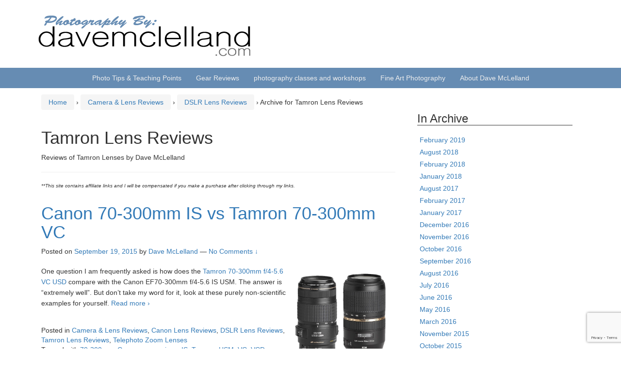

--- FILE ---
content_type: text/html; charset=UTF-8
request_url: https://davemclelland.com/category/gear-reviews/dslr-lens-reviews/tamron-lens-reviews/
body_size: 10013
content:
<!DOCTYPE html>
<!--[if IE 8 ]>
	<html class="no-js ie8" lang="en-US">
<![endif]-->
<!--[if IE 9 ]>
	<html class="no-js ie9" lang="en-US">
<![endif]-->
<!--[if gt IE 9]><!-->
<html lang="en-US"><!--<![endif]-->
	<head>
				<meta charset="UTF-8">
		<meta name="viewport" content="width=device-width, initial-scale=1">
		<meta http-equiv="X-UA-Compatible" content="IE=9; IE=8; IE=7; IE=EDGE" /> 
		<link rel="publisher" href="https://plus.google.com/b/109983096659090463419">
		<link rel="profile" href="http://gmpg.org/xfn/11">
		<link rel="pingback" href="https://davemclelland.com/xmlrpc.php">
		
		<meta name='robots' content='index, follow, max-image-preview:large, max-snippet:-1, max-video-preview:-1' />

	<!-- This site is optimized with the Yoast SEO plugin v20.3 - https://yoast.com/wordpress/plugins/seo/ -->
	<title>Tamron Lens Reviews Archives - davemclelland.com</title>
	<link rel="canonical" href="https://davemclelland.com/category/gear-reviews/dslr-lens-reviews/tamron-lens-reviews/" />
	<meta property="og:locale" content="en_US" />
	<meta property="og:type" content="article" />
	<meta property="og:title" content="Tamron Lens Reviews Archives - davemclelland.com" />
	<meta property="og:description" content="Reviews of Tamron Lenses by Dave McLelland" />
	<meta property="og:url" content="https://davemclelland.com/category/gear-reviews/dslr-lens-reviews/tamron-lens-reviews/" />
	<meta property="og:site_name" content="davemclelland.com" />
	<script type="application/ld+json" class="yoast-schema-graph">{"@context":"https://schema.org","@graph":[{"@type":"CollectionPage","@id":"https://davemclelland.com/category/gear-reviews/dslr-lens-reviews/tamron-lens-reviews/","url":"https://davemclelland.com/category/gear-reviews/dslr-lens-reviews/tamron-lens-reviews/","name":"Tamron Lens Reviews Archives - davemclelland.com","isPartOf":{"@id":"https://davemclelland.com/#website"},"primaryImageOfPage":{"@id":"https://davemclelland.com/category/gear-reviews/dslr-lens-reviews/tamron-lens-reviews/#primaryimage"},"image":{"@id":"https://davemclelland.com/category/gear-reviews/dslr-lens-reviews/tamron-lens-reviews/#primaryimage"},"thumbnailUrl":"https://davemclelland.com/wp-content/uploads/2015/09/canon-vs-tamron-70-300.jpg","breadcrumb":{"@id":"https://davemclelland.com/category/gear-reviews/dslr-lens-reviews/tamron-lens-reviews/#breadcrumb"},"inLanguage":"en-US"},{"@type":"ImageObject","inLanguage":"en-US","@id":"https://davemclelland.com/category/gear-reviews/dslr-lens-reviews/tamron-lens-reviews/#primaryimage","url":"https://davemclelland.com/wp-content/uploads/2015/09/canon-vs-tamron-70-300.jpg","contentUrl":"https://davemclelland.com/wp-content/uploads/2015/09/canon-vs-tamron-70-300.jpg","width":575,"height":575},{"@type":"BreadcrumbList","@id":"https://davemclelland.com/category/gear-reviews/dslr-lens-reviews/tamron-lens-reviews/#breadcrumb","itemListElement":[{"@type":"ListItem","position":1,"name":"Home","item":"https://davemclelland.com/"},{"@type":"ListItem","position":2,"name":"Camera &amp; Lens Reviews","item":"https://davemclelland.com/category/gear-reviews/"},{"@type":"ListItem","position":3,"name":"DSLR Lens Reviews","item":"https://davemclelland.com/category/gear-reviews/dslr-lens-reviews/"},{"@type":"ListItem","position":4,"name":"Tamron Lens Reviews"}]},{"@type":"WebSite","@id":"https://davemclelland.com/#website","url":"https://davemclelland.com/","name":"davemclelland.com","description":"Fine Art Photography, Classes &amp; Reviews","publisher":{"@id":"https://davemclelland.com/#organization"},"potentialAction":[{"@type":"SearchAction","target":{"@type":"EntryPoint","urlTemplate":"https://davemclelland.com/?s={search_term_string}"},"query-input":"required name=search_term_string"}],"inLanguage":"en-US"},{"@type":"Organization","@id":"https://davemclelland.com/#organization","name":"davemclelland.com","url":"https://davemclelland.com/","logo":{"@type":"ImageObject","inLanguage":"en-US","@id":"https://davemclelland.com/#/schema/logo/image/","url":"https://davemclelland.com/wp-content/uploads/2015/01/dmlogo.png","contentUrl":"https://davemclelland.com/wp-content/uploads/2015/01/dmlogo.png","width":900,"height":225,"caption":"davemclelland.com"},"image":{"@id":"https://davemclelland.com/#/schema/logo/image/"},"sameAs":["https://www.facebook.com/photodavem"]}]}</script>
	<!-- / Yoast SEO plugin. -->


<link rel='dns-prefetch' href='//secure.gravatar.com' />
<link rel='dns-prefetch' href='//v0.wordpress.com' />
<link rel='dns-prefetch' href='//jetpack.wordpress.com' />
<link rel='dns-prefetch' href='//s0.wp.com' />
<link rel='dns-prefetch' href='//public-api.wordpress.com' />
<link rel='dns-prefetch' href='//0.gravatar.com' />
<link rel='dns-prefetch' href='//1.gravatar.com' />
<link rel='dns-prefetch' href='//2.gravatar.com' />
<link rel="alternate" type="application/rss+xml" title="davemclelland.com &raquo; Feed" href="https://davemclelland.com/feed/" />
<link rel="alternate" type="application/rss+xml" title="davemclelland.com &raquo; Comments Feed" href="https://davemclelland.com/comments/feed/" />
<link rel="alternate" type="application/rss+xml" title="davemclelland.com &raquo; Tamron Lens Reviews Category Feed" href="https://davemclelland.com/category/gear-reviews/dslr-lens-reviews/tamron-lens-reviews/feed/" />
<script type="text/javascript">
window._wpemojiSettings = {"baseUrl":"https:\/\/s.w.org\/images\/core\/emoji\/14.0.0\/72x72\/","ext":".png","svgUrl":"https:\/\/s.w.org\/images\/core\/emoji\/14.0.0\/svg\/","svgExt":".svg","source":{"concatemoji":"https:\/\/davemclelland.com\/wp-includes\/js\/wp-emoji-release.min.js?ver=5c2c0b78e5250e4a43e1a25d13a42611"}};
/*! This file is auto-generated */
!function(e,a,t){var n,r,o,i=a.createElement("canvas"),p=i.getContext&&i.getContext("2d");function s(e,t){var a=String.fromCharCode,e=(p.clearRect(0,0,i.width,i.height),p.fillText(a.apply(this,e),0,0),i.toDataURL());return p.clearRect(0,0,i.width,i.height),p.fillText(a.apply(this,t),0,0),e===i.toDataURL()}function c(e){var t=a.createElement("script");t.src=e,t.defer=t.type="text/javascript",a.getElementsByTagName("head")[0].appendChild(t)}for(o=Array("flag","emoji"),t.supports={everything:!0,everythingExceptFlag:!0},r=0;r<o.length;r++)t.supports[o[r]]=function(e){if(p&&p.fillText)switch(p.textBaseline="top",p.font="600 32px Arial",e){case"flag":return s([127987,65039,8205,9895,65039],[127987,65039,8203,9895,65039])?!1:!s([55356,56826,55356,56819],[55356,56826,8203,55356,56819])&&!s([55356,57332,56128,56423,56128,56418,56128,56421,56128,56430,56128,56423,56128,56447],[55356,57332,8203,56128,56423,8203,56128,56418,8203,56128,56421,8203,56128,56430,8203,56128,56423,8203,56128,56447]);case"emoji":return!s([129777,127995,8205,129778,127999],[129777,127995,8203,129778,127999])}return!1}(o[r]),t.supports.everything=t.supports.everything&&t.supports[o[r]],"flag"!==o[r]&&(t.supports.everythingExceptFlag=t.supports.everythingExceptFlag&&t.supports[o[r]]);t.supports.everythingExceptFlag=t.supports.everythingExceptFlag&&!t.supports.flag,t.DOMReady=!1,t.readyCallback=function(){t.DOMReady=!0},t.supports.everything||(n=function(){t.readyCallback()},a.addEventListener?(a.addEventListener("DOMContentLoaded",n,!1),e.addEventListener("load",n,!1)):(e.attachEvent("onload",n),a.attachEvent("onreadystatechange",function(){"complete"===a.readyState&&t.readyCallback()})),(e=t.source||{}).concatemoji?c(e.concatemoji):e.wpemoji&&e.twemoji&&(c(e.twemoji),c(e.wpemoji)))}(window,document,window._wpemojiSettings);
</script>
<style type="text/css">
img.wp-smiley,
img.emoji {
	display: inline !important;
	border: none !important;
	box-shadow: none !important;
	height: 1em !important;
	width: 1em !important;
	margin: 0 0.07em !important;
	vertical-align: -0.1em !important;
	background: none !important;
	padding: 0 !important;
}
</style>
	<link rel='stylesheet' id='wp-block-library-css' href='https://davemclelland.com/wp-includes/css/dist/block-library/style.min.css?ver=5c2c0b78e5250e4a43e1a25d13a42611' type='text/css' media='all' />
<style id='wp-block-library-inline-css' type='text/css'>
.has-text-align-justify{text-align:justify;}
</style>
<link rel='stylesheet' id='mediaelement-css' href='https://davemclelland.com/wp-includes/js/mediaelement/mediaelementplayer-legacy.min.css?ver=4.2.17' type='text/css' media='all' />
<link rel='stylesheet' id='wp-mediaelement-css' href='https://davemclelland.com/wp-includes/js/mediaelement/wp-mediaelement.min.css?ver=5c2c0b78e5250e4a43e1a25d13a42611' type='text/css' media='all' />
<link rel='stylesheet' id='classic-theme-styles-css' href='https://davemclelland.com/wp-includes/css/classic-themes.min.css?ver=1' type='text/css' media='all' />
<style id='global-styles-inline-css' type='text/css'>
body{--wp--preset--color--black: #000000;--wp--preset--color--cyan-bluish-gray: #abb8c3;--wp--preset--color--white: #ffffff;--wp--preset--color--pale-pink: #f78da7;--wp--preset--color--vivid-red: #cf2e2e;--wp--preset--color--luminous-vivid-orange: #ff6900;--wp--preset--color--luminous-vivid-amber: #fcb900;--wp--preset--color--light-green-cyan: #7bdcb5;--wp--preset--color--vivid-green-cyan: #00d084;--wp--preset--color--pale-cyan-blue: #8ed1fc;--wp--preset--color--vivid-cyan-blue: #0693e3;--wp--preset--color--vivid-purple: #9b51e0;--wp--preset--gradient--vivid-cyan-blue-to-vivid-purple: linear-gradient(135deg,rgba(6,147,227,1) 0%,rgb(155,81,224) 100%);--wp--preset--gradient--light-green-cyan-to-vivid-green-cyan: linear-gradient(135deg,rgb(122,220,180) 0%,rgb(0,208,130) 100%);--wp--preset--gradient--luminous-vivid-amber-to-luminous-vivid-orange: linear-gradient(135deg,rgba(252,185,0,1) 0%,rgba(255,105,0,1) 100%);--wp--preset--gradient--luminous-vivid-orange-to-vivid-red: linear-gradient(135deg,rgba(255,105,0,1) 0%,rgb(207,46,46) 100%);--wp--preset--gradient--very-light-gray-to-cyan-bluish-gray: linear-gradient(135deg,rgb(238,238,238) 0%,rgb(169,184,195) 100%);--wp--preset--gradient--cool-to-warm-spectrum: linear-gradient(135deg,rgb(74,234,220) 0%,rgb(151,120,209) 20%,rgb(207,42,186) 40%,rgb(238,44,130) 60%,rgb(251,105,98) 80%,rgb(254,248,76) 100%);--wp--preset--gradient--blush-light-purple: linear-gradient(135deg,rgb(255,206,236) 0%,rgb(152,150,240) 100%);--wp--preset--gradient--blush-bordeaux: linear-gradient(135deg,rgb(254,205,165) 0%,rgb(254,45,45) 50%,rgb(107,0,62) 100%);--wp--preset--gradient--luminous-dusk: linear-gradient(135deg,rgb(255,203,112) 0%,rgb(199,81,192) 50%,rgb(65,88,208) 100%);--wp--preset--gradient--pale-ocean: linear-gradient(135deg,rgb(255,245,203) 0%,rgb(182,227,212) 50%,rgb(51,167,181) 100%);--wp--preset--gradient--electric-grass: linear-gradient(135deg,rgb(202,248,128) 0%,rgb(113,206,126) 100%);--wp--preset--gradient--midnight: linear-gradient(135deg,rgb(2,3,129) 0%,rgb(40,116,252) 100%);--wp--preset--duotone--dark-grayscale: url('#wp-duotone-dark-grayscale');--wp--preset--duotone--grayscale: url('#wp-duotone-grayscale');--wp--preset--duotone--purple-yellow: url('#wp-duotone-purple-yellow');--wp--preset--duotone--blue-red: url('#wp-duotone-blue-red');--wp--preset--duotone--midnight: url('#wp-duotone-midnight');--wp--preset--duotone--magenta-yellow: url('#wp-duotone-magenta-yellow');--wp--preset--duotone--purple-green: url('#wp-duotone-purple-green');--wp--preset--duotone--blue-orange: url('#wp-duotone-blue-orange');--wp--preset--font-size--small: 13px;--wp--preset--font-size--medium: 20px;--wp--preset--font-size--large: 36px;--wp--preset--font-size--x-large: 42px;--wp--preset--spacing--20: 0.44rem;--wp--preset--spacing--30: 0.67rem;--wp--preset--spacing--40: 1rem;--wp--preset--spacing--50: 1.5rem;--wp--preset--spacing--60: 2.25rem;--wp--preset--spacing--70: 3.38rem;--wp--preset--spacing--80: 5.06rem;}:where(.is-layout-flex){gap: 0.5em;}body .is-layout-flow > .alignleft{float: left;margin-inline-start: 0;margin-inline-end: 2em;}body .is-layout-flow > .alignright{float: right;margin-inline-start: 2em;margin-inline-end: 0;}body .is-layout-flow > .aligncenter{margin-left: auto !important;margin-right: auto !important;}body .is-layout-constrained > .alignleft{float: left;margin-inline-start: 0;margin-inline-end: 2em;}body .is-layout-constrained > .alignright{float: right;margin-inline-start: 2em;margin-inline-end: 0;}body .is-layout-constrained > .aligncenter{margin-left: auto !important;margin-right: auto !important;}body .is-layout-constrained > :where(:not(.alignleft):not(.alignright):not(.alignfull)){max-width: var(--wp--style--global--content-size);margin-left: auto !important;margin-right: auto !important;}body .is-layout-constrained > .alignwide{max-width: var(--wp--style--global--wide-size);}body .is-layout-flex{display: flex;}body .is-layout-flex{flex-wrap: wrap;align-items: center;}body .is-layout-flex > *{margin: 0;}:where(.wp-block-columns.is-layout-flex){gap: 2em;}.has-black-color{color: var(--wp--preset--color--black) !important;}.has-cyan-bluish-gray-color{color: var(--wp--preset--color--cyan-bluish-gray) !important;}.has-white-color{color: var(--wp--preset--color--white) !important;}.has-pale-pink-color{color: var(--wp--preset--color--pale-pink) !important;}.has-vivid-red-color{color: var(--wp--preset--color--vivid-red) !important;}.has-luminous-vivid-orange-color{color: var(--wp--preset--color--luminous-vivid-orange) !important;}.has-luminous-vivid-amber-color{color: var(--wp--preset--color--luminous-vivid-amber) !important;}.has-light-green-cyan-color{color: var(--wp--preset--color--light-green-cyan) !important;}.has-vivid-green-cyan-color{color: var(--wp--preset--color--vivid-green-cyan) !important;}.has-pale-cyan-blue-color{color: var(--wp--preset--color--pale-cyan-blue) !important;}.has-vivid-cyan-blue-color{color: var(--wp--preset--color--vivid-cyan-blue) !important;}.has-vivid-purple-color{color: var(--wp--preset--color--vivid-purple) !important;}.has-black-background-color{background-color: var(--wp--preset--color--black) !important;}.has-cyan-bluish-gray-background-color{background-color: var(--wp--preset--color--cyan-bluish-gray) !important;}.has-white-background-color{background-color: var(--wp--preset--color--white) !important;}.has-pale-pink-background-color{background-color: var(--wp--preset--color--pale-pink) !important;}.has-vivid-red-background-color{background-color: var(--wp--preset--color--vivid-red) !important;}.has-luminous-vivid-orange-background-color{background-color: var(--wp--preset--color--luminous-vivid-orange) !important;}.has-luminous-vivid-amber-background-color{background-color: var(--wp--preset--color--luminous-vivid-amber) !important;}.has-light-green-cyan-background-color{background-color: var(--wp--preset--color--light-green-cyan) !important;}.has-vivid-green-cyan-background-color{background-color: var(--wp--preset--color--vivid-green-cyan) !important;}.has-pale-cyan-blue-background-color{background-color: var(--wp--preset--color--pale-cyan-blue) !important;}.has-vivid-cyan-blue-background-color{background-color: var(--wp--preset--color--vivid-cyan-blue) !important;}.has-vivid-purple-background-color{background-color: var(--wp--preset--color--vivid-purple) !important;}.has-black-border-color{border-color: var(--wp--preset--color--black) !important;}.has-cyan-bluish-gray-border-color{border-color: var(--wp--preset--color--cyan-bluish-gray) !important;}.has-white-border-color{border-color: var(--wp--preset--color--white) !important;}.has-pale-pink-border-color{border-color: var(--wp--preset--color--pale-pink) !important;}.has-vivid-red-border-color{border-color: var(--wp--preset--color--vivid-red) !important;}.has-luminous-vivid-orange-border-color{border-color: var(--wp--preset--color--luminous-vivid-orange) !important;}.has-luminous-vivid-amber-border-color{border-color: var(--wp--preset--color--luminous-vivid-amber) !important;}.has-light-green-cyan-border-color{border-color: var(--wp--preset--color--light-green-cyan) !important;}.has-vivid-green-cyan-border-color{border-color: var(--wp--preset--color--vivid-green-cyan) !important;}.has-pale-cyan-blue-border-color{border-color: var(--wp--preset--color--pale-cyan-blue) !important;}.has-vivid-cyan-blue-border-color{border-color: var(--wp--preset--color--vivid-cyan-blue) !important;}.has-vivid-purple-border-color{border-color: var(--wp--preset--color--vivid-purple) !important;}.has-vivid-cyan-blue-to-vivid-purple-gradient-background{background: var(--wp--preset--gradient--vivid-cyan-blue-to-vivid-purple) !important;}.has-light-green-cyan-to-vivid-green-cyan-gradient-background{background: var(--wp--preset--gradient--light-green-cyan-to-vivid-green-cyan) !important;}.has-luminous-vivid-amber-to-luminous-vivid-orange-gradient-background{background: var(--wp--preset--gradient--luminous-vivid-amber-to-luminous-vivid-orange) !important;}.has-luminous-vivid-orange-to-vivid-red-gradient-background{background: var(--wp--preset--gradient--luminous-vivid-orange-to-vivid-red) !important;}.has-very-light-gray-to-cyan-bluish-gray-gradient-background{background: var(--wp--preset--gradient--very-light-gray-to-cyan-bluish-gray) !important;}.has-cool-to-warm-spectrum-gradient-background{background: var(--wp--preset--gradient--cool-to-warm-spectrum) !important;}.has-blush-light-purple-gradient-background{background: var(--wp--preset--gradient--blush-light-purple) !important;}.has-blush-bordeaux-gradient-background{background: var(--wp--preset--gradient--blush-bordeaux) !important;}.has-luminous-dusk-gradient-background{background: var(--wp--preset--gradient--luminous-dusk) !important;}.has-pale-ocean-gradient-background{background: var(--wp--preset--gradient--pale-ocean) !important;}.has-electric-grass-gradient-background{background: var(--wp--preset--gradient--electric-grass) !important;}.has-midnight-gradient-background{background: var(--wp--preset--gradient--midnight) !important;}.has-small-font-size{font-size: var(--wp--preset--font-size--small) !important;}.has-medium-font-size{font-size: var(--wp--preset--font-size--medium) !important;}.has-large-font-size{font-size: var(--wp--preset--font-size--large) !important;}.has-x-large-font-size{font-size: var(--wp--preset--font-size--x-large) !important;}
.wp-block-navigation a:where(:not(.wp-element-button)){color: inherit;}
:where(.wp-block-columns.is-layout-flex){gap: 2em;}
.wp-block-pullquote{font-size: 1.5em;line-height: 1.6;}
</style>
<link rel='stylesheet' id='contact-form-7-css' href='https://davemclelland.com/wp-content/plugins/contact-form-7/includes/css/styles.css?ver=5.7.4' type='text/css' media='all' />
<link rel='stylesheet' id='wordpress-popular-posts-css-css' href='https://davemclelland.com/wp-content/plugins/wordpress-popular-posts/assets/css/wpp.css?ver=5c2c0b78e5250e4a43e1a25d13a42611' type='text/css' media='all' />
<link rel='stylesheet' id='parent-style-css' href='https://davemclelland.com/wp-content/themes/responsive-mobile/style.css?ver=5c2c0b78e5250e4a43e1a25d13a42611' type='text/css' media='all' />
<link rel='stylesheet' id='child-style-css' href='https://davemclelland.com/wp-content/themes/davemclelland/style.css?ver=1.0.0' type='text/css' media='all' />
<link rel='stylesheet' id='responsive-mobile-style-css' href='https://davemclelland.com/wp-content/themes/responsive-mobile/css/style.css?ver=1.15.1' type='text/css' media='all' />
<link rel='stylesheet' id='responsive-mobile-child-style-css' href='https://davemclelland.com/wp-content/themes/davemclelland/style.css?ver=1.0.0' type='text/css' media='all' />
<link rel='stylesheet' id='bootstrap-css' href='https://davemclelland.com/wp-content/themes/responsive-mobile/libraries/bootstrap/css/bootstrap.min.css?ver=5c2c0b78e5250e4a43e1a25d13a42611' type='text/css' media='all' />
<link rel='stylesheet' id='jetpack_css-css' href='https://davemclelland.com/wp-content/plugins/jetpack/css/jetpack.css?ver=11.9.1' type='text/css' media='all' />
<script type='text/javascript' src='https://davemclelland.com/wp-includes/js/jquery/jquery.min.js?ver=3.6.1' id='jquery-core-js'></script>
<script type='text/javascript' src='https://davemclelland.com/wp-includes/js/jquery/jquery-migrate.min.js?ver=3.3.2' id='jquery-migrate-js'></script>
<script type='application/json' id='wpp-json'>
{"sampling_active":0,"sampling_rate":100,"ajax_url":"https:\/\/davemclelland.com\/wp-json\/wordpress-popular-posts\/v1\/popular-posts","api_url":"https:\/\/davemclelland.com\/wp-json\/wordpress-popular-posts","ID":0,"token":"51a11c917e","lang":0,"debug":0}
</script>
<script type='text/javascript' src='https://davemclelland.com/wp-content/plugins/wordpress-popular-posts/assets/js/wpp.min.js?ver=5c2c0b78e5250e4a43e1a25d13a42611' id='wpp-js-js'></script>
<script type='text/javascript' src='https://davemclelland.com/wp-content/themes/responsive-mobile/libraries/bootstrap/js/bootstrap.min.js?ver=5c2c0b78e5250e4a43e1a25d13a42611' id='bootstrap-js-js'></script>
<link rel="https://api.w.org/" href="https://davemclelland.com/wp-json/" /><link rel="alternate" type="application/json" href="https://davemclelland.com/wp-json/wp/v2/categories/199" /><link rel="EditURI" type="application/rsd+xml" title="RSD" href="https://davemclelland.com/xmlrpc.php?rsd" />
<link rel="wlwmanifest" type="application/wlwmanifest+xml" href="https://davemclelland.com/wp-includes/wlwmanifest.xml" />

<link rel="stylesheet" href="https://maxcdn.bootstrapcdn.com/font-awesome/4.4.0/css/font-awesome.min.css">
<meta name="msvalidate.01" content="7718E71EDCA57C0A2580134FE6439248" />	<style>img#wpstats{display:none}</style>
		            <style id="wpp-loading-animation-styles">@-webkit-keyframes bgslide{from{background-position-x:0}to{background-position-x:-200%}}@keyframes bgslide{from{background-position-x:0}to{background-position-x:-200%}}.wpp-widget-placeholder,.wpp-widget-block-placeholder{margin:0 auto;width:60px;height:3px;background:#dd3737;background:linear-gradient(90deg,#dd3737 0%,#571313 10%,#dd3737 100%);background-size:200% auto;border-radius:3px;-webkit-animation:bgslide 1s infinite linear;animation:bgslide 1s infinite linear}</style>
            <style type="text/css" id="wp-custom-css">/*
You can add your own CSS here.

Click the help icon above to learn more.
*/

.updatedNote {
	display: block;
	background: #f7f7f7;
	padding: 15px;
	text-align: center;
}

.deals {
    border: 1px dotted blue;
    border-radius: 5px;
    box-shadow: 3px 3px 1px #ccc;
		width:30%;
		margin:1.1%;
		display:inline-block;
		vertical-align:top;
}

ul.purchaseButtons li a {
    color: #fff;
}

.faqQuestion {
    background: #668CB3;
    padding: 3px 15px;
    color: #fff;
    font-size: 2em;
    border-radius: 5px;
    box-shadow: 3px 3px 3px #ccc;
}

a .green {
	color: mediumseagreen;
}

.widget_recent_entries li {
    list-style: outside !important;
}

.sidebarDeal {
	border:5px solid red;
	text-align:center;
	padding:8px;
	border-radius:8px;
	color:red;
}

.sidebarDeal img {
	margin:0px auto;
	
}</style><!-- Custom CSS Styles -->
<style type="text/css" media="screen">
/*#top-menu-container { background-color:#737568; } #main-menu-container { background-color: #4A4143 ; } #footer { background-color: #4a4143; } #footer p { color:#F1E8D9; } p { color:#4A4143; } h1 { color:#737568; } h2{ color:#D6C49C; } h3{ color:#737568; } h4{ color:#D6C49C; } h5{ color:#737568; } #main-navigation .main-nav ul li &gt; ul { background-color:#4A4143 !important; } #footer h1, #footer h2, #footer h3, #footer h4, #footer h5 { color:#737568 } a { color:#D6C49C } */ .comparisonTitle { font-size: 22px; } .border { border: 1px solid #ccc; border-radius: 5px; margin-bottom: 5px; padding: 0px 15px; } h2.reviewList { font-size: 20px; text-align:center; } .reviewComparison .userRatingsBox { float: left; max-width: 350px; }
</style>
	</head>

<body class="archive category category-tamron-lens-reviews category-199 content-sidebar-page" itemscope="itemscope" itemtype="http://schema.org/WebPage">
<div id="container" class="site">
	<a class="skip-link screen-reader-text" href="#content">Skip to content</a>
	<a class="skip-link screen-reader-text" href="#main-navigation">Skip to main menu</a>
	<header id="header" class="container-full-width site-header" role="banner" itemscope="itemscope" itemtype="http://schema.org/WPHeader">
				<div class="container">
			<div class="header-row">
				<div id="site-branding">
							<div id="logo">
			<a href="https://davemclelland.com/" rel="home" itemprop="url" title="davemclelland.com">
				<img src="https://davemclelland.com/wp-content/uploads/2015/01/copy-davemclellandlogo.png"  alt="davemclelland.com" itemprop="image">
			</a>
		</div>
					</div>
				<div id="secondary-header">
									</div>
			</div>
		</div>

			</header><!-- #header -->

	<div id="main-menu-container" class="container-full-width">
		<div id="main-menu" class="container">
			<nav id="main-navigation" class="site-navigation" role="navigation" itemscope="itemscope" itemtype="http://schema.org/SiteNavigationElement">
				<div id="mobile-current-item">Menu</div>
				<button id="mobile-nav-button"><span class="accessibile-label">Mobile menu toggle</span></button>
				<div class="main-nav"><ul id="menu-secondary-nav" class="menu"><li id="menu-item-16062" class="menu-item menu-item-type-custom menu-item-object-custom menu-item-has-children menu-item-16062"><a href="#">Photo Tips &#038; Teaching Points</a>
<ul class="sub-menu">
	<li id="menu-item-1627" class="menu-item menu-item-type-taxonomy menu-item-object-category menu-item-1627"><a href="https://davemclelland.com/category/photography-tips/">Photography Tips</a></li>
	<li id="menu-item-16063" class="menu-item menu-item-type-taxonomy menu-item-object-category menu-item-16063"><a href="https://davemclelland.com/category/teaching-points/">Teaching Points</a></li>
</ul>
</li>
<li id="menu-item-16056" class="menu-item menu-item-type-custom menu-item-object-custom menu-item-has-children menu-item-16056"><a href="#">Gear Reviews</a>
<ul class="sub-menu">
	<li id="menu-item-4345" class="menu-item menu-item-type-custom menu-item-object-custom menu-item-4345"><a href="http://davemclelland.com/camera_reviews/">Camera Reviews</a></li>
	<li id="menu-item-4906" class="menu-item menu-item-type-custom menu-item-object-custom menu-item-4906"><a href="http://davemclelland.com/camera_comparison/">Camera Comparisons</a></li>
	<li id="menu-item-4344" class="menu-item menu-item-type-custom menu-item-object-custom menu-item-4344"><a href="http://davemclelland.com/lens_reviews/">Lens reviews</a></li>
	<li id="menu-item-5593" class="menu-item menu-item-type-post_type_archive menu-item-object-lens_comparisons menu-item-5593"><a href="https://davemclelland.com/lens_comparisons/">Lens Comparisons</a></li>
</ul>
</li>
<li id="menu-item-16060" class="menu-item menu-item-type-post_type menu-item-object-page menu-item-has-children menu-item-16060"><a href="https://davemclelland.com/learn-photography/">photography classes and workshops</a>
<ul class="sub-menu">
	<li id="menu-item-16057" class="menu-item menu-item-type-post_type menu-item-object-page menu-item-16057"><a href="https://davemclelland.com/students/">Photography Students</a></li>
</ul>
</li>
<li id="menu-item-16058" class="menu-item menu-item-type-custom menu-item-object-custom menu-item-16058"><a href="https://imagesofutah.com">Fine Art Photography</a></li>
<li id="menu-item-16061" class="menu-item menu-item-type-post_type menu-item-object-page menu-item-16061"><a href="https://davemclelland.com/about/">About Dave McLelland</a></li>
</ul></div>			</nav><!-- #site-navigation -->
		</div><!-- #main-menu -->
	</div><!-- #main-menu-container -->
	<div id="sub-menu-container" class="container-full-width">
		<div id="sub-menu" class="container">
			<nav id="sub-navigation" class="site-navigation" role="navigation" itemscope="itemscope" itemtype="http://schema.org/SiteNavigationElement">
						</nav><!-- #site-navigation -->
		</div><!-- #sub-menu -->
	</div><!-- #sub-menu-container -->
	<div id="wrapper" class="site-content container-full-width">

<div id="content-archive" class="content-area">
	<main id="main" class="site-main" role="main" itemprop="mainContentOfPage" itemscope="itemscope" itemtype="http://schema.org/Blog">

		
			<div class="breadcrumb-list" xmlns:v="http://rdf.data-vocabulary.org/#"><span class="breadcrumb" typeof="v:Breadcrumb"><a rel="v:url" property="v:title" href="https://davemclelland.com/">Home</a></span> <span class="chevron">&#8250;</span> <span class="breadcrumb" typeof="v:Breadcrumb"><a rel="v:url" property="v:title" href="https://davemclelland.com/category/gear-reviews/">Camera &amp; Lens Reviews</a></span> <span class="chevron">&#8250;</span> <span class="breadcrumb" typeof="v:Breadcrumb"><a rel="v:url" property="v:title" href="https://davemclelland.com/category/gear-reviews/dslr-lens-reviews/">DSLR Lens Reviews</a></span> <span class="chevron">&#8250;</span> <span class="breadcrumb-current">Archive for Tamron Lens Reviews</span></div>	<header class="page-header">
		<h1 class="title-archive">
			Tamron Lens Reviews		</h1>
		<div class="taxonomy-description"><p>Reviews of Tamron Lenses by Dave McLelland</p>
</div>	</header><!-- .page-header -->
			<p class="disclaimer">**This site contains affiliate links and I will be compensated if you make a purchase after clicking through my links. </p>

						
					<article id="post-2424" class="post-2424 post type-post status-publish format-standard has-post-thumbnail hentry category-gear-reviews category-canon-lens-reviews category-dslr-lens-reviews category-tamron-lens-reviews category-telephoto-zoom-lenses tag-70-300mm tag-canon tag-comparison tag-is tag-tamron tag-usm tag-vc tag-vcd">
		
		
				
<header class="entry-header">
	<h1 class="entry-title post-title"><a href="https://davemclelland.com/canon-70-300mm-vs-tamron-70-300mm-vc/" rel="bookmark">Canon 70-300mm IS vs Tamron 70-300mm VC</a></h1>
			<div class="post-meta">
			<span class="meta-prep meta-prep-author posted">Posted on </span> <a href="https://davemclelland.com/canon-70-300mm-vs-tamron-70-300mm-vc/" title="8:33 pm" rel="bookmark"><time class="timestamp updated" itemprop="datePublished" datetime="2015-09-19T20:33:01-07:00">September 19, 2015</time></a><span class="byline"> by </span> <span class="author vcard" itemprop="author" itemscope="itemscope" itemtype="http://schema.org/Person"><a class="url fn n" href="https://davemclelland.com/author/admin/" title="View all posts by Dave McLelland" itemprop="url" rel="author"><span itemprop="name">Dave McLelland</span></a></span>				<span class="comments-link">
					<span class="mdash">&mdash;</span>
					<a href="https://davemclelland.com/canon-70-300mm-vs-tamron-70-300mm-vc/#respond">No Comments &darr;</a>				</span>
					</div><!-- .post-meta -->
	
</header><!-- .entry-header -->


		
		<div class="post-entry">
							<div class="entry-content">
											<a href="https://davemclelland.com/canon-70-300mm-vs-tamron-70-300mm-vc/" title="Canon 70-300mm IS vs Tamron 70-300mm VC">
							<img width="575" height="575" src="https://davemclelland.com/wp-content/uploads/2015/09/canon-vs-tamron-70-300.jpg" class="attachment-post-thumbnail size-post-thumbnail wp-post-image" alt="" decoding="async" srcset="https://davemclelland.com/wp-content/uploads/2015/09/canon-vs-tamron-70-300.jpg 575w, https://davemclelland.com/wp-content/uploads/2015/09/canon-vs-tamron-70-300-150x150.jpg 150w, https://davemclelland.com/wp-content/uploads/2015/09/canon-vs-tamron-70-300-300x300.jpg 300w" sizes="(max-width: 575px) 100vw, 575px" />						</a>
					
					<p>One question I am frequently asked is how does the <a href="http://davemclelland.com/gear-reviews/dslr-lens-reviews/tamron-70-300mm-f4-5-6-vc-usd-lens-review/">Tamron 70-300mm f/4-5.6 VC USD</a> compare with the Canon EF70-300mm f/4-5.6 IS USM.  The answer is &#8220;extremely well&#8221;.  But don&#8217;t take my word for it, look at these purely non-scientific examples for yourself. <a href="https://davemclelland.com/canon-70-300mm-vs-tamron-70-300mm-vc/#more-2424" class="more-link">Read more <span class="screen-reader-text">Canon 70-300mm IS vs Tamron 70-300mm VC</span><span class="meta-nav"> &#8250;</span></a></p>
				</div><!-- .entry-content -->
					</div><!-- .post-entry -->

		
<footer class="post-data">
					<span class="cat-links">
			Posted in <a href="https://davemclelland.com/category/gear-reviews/">Camera &amp; Lens Reviews</a>, <a href="https://davemclelland.com/category/gear-reviews/dslr-lens-reviews/canon-lens-reviews/">Canon Lens Reviews</a>, <a href="https://davemclelland.com/category/gear-reviews/dslr-lens-reviews/">DSLR Lens Reviews</a>, <a href="https://davemclelland.com/category/gear-reviews/dslr-lens-reviews/tamron-lens-reviews/">Tamron Lens Reviews</a>, <a href="https://davemclelland.com/category/gear-reviews/dslr-lens-reviews/telephoto-zoom-lenses/">Telephoto Zoom Lenses</a>		</span><br/>
		
				<span class="tags-links">
			Tagged with <a href="https://davemclelland.com/tag/70-300mm/" rel="tag">70-300mm</a>, <a href="https://davemclelland.com/tag/canon/" rel="tag">Canon</a>, <a href="https://davemclelland.com/tag/comparison/" rel="tag">comparison</a>, <a href="https://davemclelland.com/tag/is/" rel="tag">IS</a>, <a href="https://davemclelland.com/tag/tamron/" rel="tag">Tamron</a>, <a href="https://davemclelland.com/tag/usm/" rel="tag">USM</a>, <a href="https://davemclelland.com/tag/vc/" rel="tag">VC</a>, <a href="https://davemclelland.com/tag/vcd/" rel="tag">VCD</a>		</span>
			
	<div class="entry-meta">
			</div><!-- .entry-meta -->
	</footer><!-- .post-data -->
				</article><!-- #post-## -->

			
			
		
	</main><!-- #main -->
		<div id="widgets" class="widget-area right-sidebar" role="complementary" itemscope="itemscope" itemtype="http://schema.org/WPSideBar">
		
					<aside class="widget-wrapper">

				<h3 class="widget-title">In Archive</h3>
				<ul>
						<li><a href='https://davemclelland.com/2019/02/'>February 2019</a></li>
	<li><a href='https://davemclelland.com/2018/08/'>August 2018</a></li>
	<li><a href='https://davemclelland.com/2018/02/'>February 2018</a></li>
	<li><a href='https://davemclelland.com/2018/01/'>January 2018</a></li>
	<li><a href='https://davemclelland.com/2017/08/'>August 2017</a></li>
	<li><a href='https://davemclelland.com/2017/02/'>February 2017</a></li>
	<li><a href='https://davemclelland.com/2017/01/'>January 2017</a></li>
	<li><a href='https://davemclelland.com/2016/12/'>December 2016</a></li>
	<li><a href='https://davemclelland.com/2016/11/'>November 2016</a></li>
	<li><a href='https://davemclelland.com/2016/10/'>October 2016</a></li>
	<li><a href='https://davemclelland.com/2016/09/'>September 2016</a></li>
	<li><a href='https://davemclelland.com/2016/08/'>August 2016</a></li>
	<li><a href='https://davemclelland.com/2016/07/'>July 2016</a></li>
	<li><a href='https://davemclelland.com/2016/06/'>June 2016</a></li>
	<li><a href='https://davemclelland.com/2016/05/'>May 2016</a></li>
	<li><a href='https://davemclelland.com/2016/03/'>March 2016</a></li>
	<li><a href='https://davemclelland.com/2015/11/'>November 2015</a></li>
	<li><a href='https://davemclelland.com/2015/10/'>October 2015</a></li>
	<li><a href='https://davemclelland.com/2015/09/'>September 2015</a></li>
	<li><a href='https://davemclelland.com/2015/08/'>August 2015</a></li>
	<li><a href='https://davemclelland.com/2015/06/'>June 2015</a></li>
	<li><a href='https://davemclelland.com/2015/03/'>March 2015</a></li>
	<li><a href='https://davemclelland.com/2015/02/'>February 2015</a></li>
	<li><a href='https://davemclelland.com/2015/01/'>January 2015</a></li>
	<li><a href='https://davemclelland.com/2014/12/'>December 2014</a></li>
				</ul>

			</aside><!-- end of .widget-wrapper -->
		
			</div><!-- end of #widgets -->
</div><!-- #content-archive -->


</div><!-- end of #wrapper -->
</div><!-- end of #container -->

<footer id="footer" class="site-footer" role="contentinfo" itemscope="itemscope" itemtype="http://schema.org/WPFooter">
		<div id="footer-wrapper">

		<div id="footer-widgets-container">
					</div><!-- #footer-widgets-container-->

		<div id="menu-social-container">
			<nav id="footer-menu-container">
							</nav><!-- #footer-menu -->
			<div id="social-icons-container">
				<ul class="social-icons"></ul><!-- .social-icons -->			</div><!-- #social-icons-container-->
		</div><!-- #menu-social-container -->

		
		<div id="footer-base row">
			<div class="col-md-6 copyright">
				&copy; 2026 <a href="https://davemclelland.com/" title="davemclelland.com">davemclelland.com</a>			</div><!-- .copyright -->

			<div class=" col-md-6 scroll-top text-right">
				<a href="#scroll-top" title="scroll to top">&uarr;</a>
			</div><!-- .scroll-top -->
		</div><!-- #footer-base -->
	</div><!-- #footer-wrapper -->
	</footer><!-- #footer -->
<!-- 1 --><!-- /1 -->
<!-- 2 --><!-- /2 -->
<!-- 3 --><link rel='stylesheet' id='glg-photobox-style-css' href='https://davemclelland.com/wp-content/plugins/gallery-lightbox-slider/css/photobox/photobox.min.css?ver=1.0.0.39' type='text/css' media='' />
<script type='text/javascript' src='https://davemclelland.com/wp-content/plugins/contact-form-7/includes/swv/js/index.js?ver=5.7.4' id='swv-js'></script>
<script type='text/javascript' id='contact-form-7-js-extra'>
/* <![CDATA[ */
var wpcf7 = {"api":{"root":"https:\/\/davemclelland.com\/wp-json\/","namespace":"contact-form-7\/v1"}};
/* ]]> */
</script>
<script type='text/javascript' src='https://davemclelland.com/wp-content/plugins/contact-form-7/includes/js/index.js?ver=5.7.4' id='contact-form-7-js'></script>
<script type='text/javascript' src='https://www.google.com/recaptcha/api.js?render=6LfFpqEUAAAAAGt_KUY3R1MtMCf_WWN_X7iQ-BM9&#038;ver=3.0' id='google-recaptcha-js'></script>
<script type='text/javascript' src='https://davemclelland.com/wp-includes/js/dist/vendor/regenerator-runtime.min.js?ver=0.13.9' id='regenerator-runtime-js'></script>
<script type='text/javascript' src='https://davemclelland.com/wp-includes/js/dist/vendor/wp-polyfill.min.js?ver=3.15.0' id='wp-polyfill-js'></script>
<script type='text/javascript' id='wpcf7-recaptcha-js-extra'>
/* <![CDATA[ */
var wpcf7_recaptcha = {"sitekey":"6LfFpqEUAAAAAGt_KUY3R1MtMCf_WWN_X7iQ-BM9","actions":{"homepage":"homepage","contactform":"contactform"}};
/* ]]> */
</script>
<script type='text/javascript' src='https://davemclelland.com/wp-content/plugins/contact-form-7/modules/recaptcha/index.js?ver=5.7.4' id='wpcf7-recaptcha-js'></script>
<script type='text/javascript' src='https://davemclelland.com/wp-content/themes/responsive-mobile/js/responsive-scripts.min.js?ver=1.2.5' id='responsive-scripts-js'></script>
<script type='text/javascript' src='https://davemclelland.com/wp-content/plugins/gallery-lightbox-slider/js/jquery/photobox/jquery.photobox.min.js?ver=1.0.0.39' id='glg-photobox-js'></script>

<!--[if lt IE 9]><link rel="stylesheet" href="https://davemclelland.com/wp-content/plugins/gallery-lightbox-slider '/css/photobox/photobox.ie.css'.'"><![endif]-->

<style type="text/css">
#pbOverlay { background:rgba(102,140,179,.90)  none repeat scroll 0% 0% !important; }
	.gallery-caption, .blocks-gallery-item figcaption {}	.pbWrapper > img{display: inline;}
	#pbThumbsToggler {display: none !important;}
</style>

<script type="text/javascript">// <![CDATA[
jQuery(document).ready(function($) {
	/* START --- Gallery Lightbox Lite --- */
	
	/* Replace default title to more fancy :) */
	$('.gallery img').each(function(i) {

		$alt = $(this).attr('alt');

		$(this).attr('alt', $alt.replace(/-|_/g, ' '));

		$altnew = $(this).attr('alt').replace(/\b[a-z]/g, function(letter) {

			    return letter.toUpperCase();

			});

		$(this).attr('alt', $altnew );

	});

			/* Gutenberg Adaptive */
	$('.blocks-gallery-item, .wp-block-image').each(function(i) {

		var $blck = $(this).find('img'),
		$isSrc = $blck.attr('src');

		if (! $blck.closest('a').length) {
			$blck.wrap('<a class="glg-a-custom-wrap" href="'+$isSrc+'"></a>');
		}
		else {
			$blck.closest('a').addClass('glg-a-custom-wrap');
		}

	});

	
	/* Initialize!
	.glg-a-custom-wrap (Block Gallery)
	.carousel-item:not(".bx-clone") > a:not(".icp_custom_link") (Image Carousel)
	.gallery-item > dt > a (Native Gallery) */
	$('.gallery, .ghozylab-gallery, .wp-block-gallery')
		.photobox('.carousel-item > a:not(".icp_custom_link"),a.glg-a-custom-wrap, .gallery-item > dt > a, .gallery-item > div > a',{
			autoplay: false,
			time: 5000,
			thumbs: true,
			counter: ''
		}, callback);
		function callback(){
		};

});

/* END --- Gallery Lightbox Lite --- */

// ]]></script>


    	<script src='https://stats.wp.com/e-202604.js' defer></script>
	<script>
		_stq = window._stq || [];
		_stq.push([ 'view', {v:'ext',blog:'97440810',post:'0',tz:'-7',srv:'davemclelland.com',j:'1:11.9.1'} ]);
		_stq.push([ 'clickTrackerInit', '97440810', '0' ]);
	</script><!-- /3 -->

<div id="amzn-assoc-ad-7d94986a-fef7-4d27-95b2-49c5ac0e03ec"></div><script async src="//z-na.amazon-adsystem.com/widgets/onejs?MarketPlace=US&adInstanceId=7d94986a-fef7-4d27-95b2-49c5ac0e03ec"></script>
<!-- Google Analytics -->
<script>
	(function(i,s,o,g,r,a,m){i['GoogleAnalyticsObject']=r;i[r]=i[r]||function(){
	(i[r].q=i[r].q||[]).push(arguments)},i[r].l=1*new Date();a=s.createElement(o),
	m=s.getElementsByTagName(o)[0];a.async=1;a.src=g;m.parentNode.insertBefore(a,m)
	})(window,document,'script','https://www.google-analytics.com/analytics.js','ga');

	ga('create', 'UA-59570804-1', 'auto');
	ga('send', 'pageview');
</script>
<!-- End Google Analytics -->

</body>
</html>


--- FILE ---
content_type: text/html; charset=utf-8
request_url: https://www.google.com/recaptcha/api2/anchor?ar=1&k=6LfFpqEUAAAAAGt_KUY3R1MtMCf_WWN_X7iQ-BM9&co=aHR0cHM6Ly9kYXZlbWNsZWxsYW5kLmNvbTo0NDM.&hl=en&v=PoyoqOPhxBO7pBk68S4YbpHZ&size=invisible&anchor-ms=20000&execute-ms=30000&cb=2xxd529m50rg
body_size: 48890
content:
<!DOCTYPE HTML><html dir="ltr" lang="en"><head><meta http-equiv="Content-Type" content="text/html; charset=UTF-8">
<meta http-equiv="X-UA-Compatible" content="IE=edge">
<title>reCAPTCHA</title>
<style type="text/css">
/* cyrillic-ext */
@font-face {
  font-family: 'Roboto';
  font-style: normal;
  font-weight: 400;
  font-stretch: 100%;
  src: url(//fonts.gstatic.com/s/roboto/v48/KFO7CnqEu92Fr1ME7kSn66aGLdTylUAMa3GUBHMdazTgWw.woff2) format('woff2');
  unicode-range: U+0460-052F, U+1C80-1C8A, U+20B4, U+2DE0-2DFF, U+A640-A69F, U+FE2E-FE2F;
}
/* cyrillic */
@font-face {
  font-family: 'Roboto';
  font-style: normal;
  font-weight: 400;
  font-stretch: 100%;
  src: url(//fonts.gstatic.com/s/roboto/v48/KFO7CnqEu92Fr1ME7kSn66aGLdTylUAMa3iUBHMdazTgWw.woff2) format('woff2');
  unicode-range: U+0301, U+0400-045F, U+0490-0491, U+04B0-04B1, U+2116;
}
/* greek-ext */
@font-face {
  font-family: 'Roboto';
  font-style: normal;
  font-weight: 400;
  font-stretch: 100%;
  src: url(//fonts.gstatic.com/s/roboto/v48/KFO7CnqEu92Fr1ME7kSn66aGLdTylUAMa3CUBHMdazTgWw.woff2) format('woff2');
  unicode-range: U+1F00-1FFF;
}
/* greek */
@font-face {
  font-family: 'Roboto';
  font-style: normal;
  font-weight: 400;
  font-stretch: 100%;
  src: url(//fonts.gstatic.com/s/roboto/v48/KFO7CnqEu92Fr1ME7kSn66aGLdTylUAMa3-UBHMdazTgWw.woff2) format('woff2');
  unicode-range: U+0370-0377, U+037A-037F, U+0384-038A, U+038C, U+038E-03A1, U+03A3-03FF;
}
/* math */
@font-face {
  font-family: 'Roboto';
  font-style: normal;
  font-weight: 400;
  font-stretch: 100%;
  src: url(//fonts.gstatic.com/s/roboto/v48/KFO7CnqEu92Fr1ME7kSn66aGLdTylUAMawCUBHMdazTgWw.woff2) format('woff2');
  unicode-range: U+0302-0303, U+0305, U+0307-0308, U+0310, U+0312, U+0315, U+031A, U+0326-0327, U+032C, U+032F-0330, U+0332-0333, U+0338, U+033A, U+0346, U+034D, U+0391-03A1, U+03A3-03A9, U+03B1-03C9, U+03D1, U+03D5-03D6, U+03F0-03F1, U+03F4-03F5, U+2016-2017, U+2034-2038, U+203C, U+2040, U+2043, U+2047, U+2050, U+2057, U+205F, U+2070-2071, U+2074-208E, U+2090-209C, U+20D0-20DC, U+20E1, U+20E5-20EF, U+2100-2112, U+2114-2115, U+2117-2121, U+2123-214F, U+2190, U+2192, U+2194-21AE, U+21B0-21E5, U+21F1-21F2, U+21F4-2211, U+2213-2214, U+2216-22FF, U+2308-230B, U+2310, U+2319, U+231C-2321, U+2336-237A, U+237C, U+2395, U+239B-23B7, U+23D0, U+23DC-23E1, U+2474-2475, U+25AF, U+25B3, U+25B7, U+25BD, U+25C1, U+25CA, U+25CC, U+25FB, U+266D-266F, U+27C0-27FF, U+2900-2AFF, U+2B0E-2B11, U+2B30-2B4C, U+2BFE, U+3030, U+FF5B, U+FF5D, U+1D400-1D7FF, U+1EE00-1EEFF;
}
/* symbols */
@font-face {
  font-family: 'Roboto';
  font-style: normal;
  font-weight: 400;
  font-stretch: 100%;
  src: url(//fonts.gstatic.com/s/roboto/v48/KFO7CnqEu92Fr1ME7kSn66aGLdTylUAMaxKUBHMdazTgWw.woff2) format('woff2');
  unicode-range: U+0001-000C, U+000E-001F, U+007F-009F, U+20DD-20E0, U+20E2-20E4, U+2150-218F, U+2190, U+2192, U+2194-2199, U+21AF, U+21E6-21F0, U+21F3, U+2218-2219, U+2299, U+22C4-22C6, U+2300-243F, U+2440-244A, U+2460-24FF, U+25A0-27BF, U+2800-28FF, U+2921-2922, U+2981, U+29BF, U+29EB, U+2B00-2BFF, U+4DC0-4DFF, U+FFF9-FFFB, U+10140-1018E, U+10190-1019C, U+101A0, U+101D0-101FD, U+102E0-102FB, U+10E60-10E7E, U+1D2C0-1D2D3, U+1D2E0-1D37F, U+1F000-1F0FF, U+1F100-1F1AD, U+1F1E6-1F1FF, U+1F30D-1F30F, U+1F315, U+1F31C, U+1F31E, U+1F320-1F32C, U+1F336, U+1F378, U+1F37D, U+1F382, U+1F393-1F39F, U+1F3A7-1F3A8, U+1F3AC-1F3AF, U+1F3C2, U+1F3C4-1F3C6, U+1F3CA-1F3CE, U+1F3D4-1F3E0, U+1F3ED, U+1F3F1-1F3F3, U+1F3F5-1F3F7, U+1F408, U+1F415, U+1F41F, U+1F426, U+1F43F, U+1F441-1F442, U+1F444, U+1F446-1F449, U+1F44C-1F44E, U+1F453, U+1F46A, U+1F47D, U+1F4A3, U+1F4B0, U+1F4B3, U+1F4B9, U+1F4BB, U+1F4BF, U+1F4C8-1F4CB, U+1F4D6, U+1F4DA, U+1F4DF, U+1F4E3-1F4E6, U+1F4EA-1F4ED, U+1F4F7, U+1F4F9-1F4FB, U+1F4FD-1F4FE, U+1F503, U+1F507-1F50B, U+1F50D, U+1F512-1F513, U+1F53E-1F54A, U+1F54F-1F5FA, U+1F610, U+1F650-1F67F, U+1F687, U+1F68D, U+1F691, U+1F694, U+1F698, U+1F6AD, U+1F6B2, U+1F6B9-1F6BA, U+1F6BC, U+1F6C6-1F6CF, U+1F6D3-1F6D7, U+1F6E0-1F6EA, U+1F6F0-1F6F3, U+1F6F7-1F6FC, U+1F700-1F7FF, U+1F800-1F80B, U+1F810-1F847, U+1F850-1F859, U+1F860-1F887, U+1F890-1F8AD, U+1F8B0-1F8BB, U+1F8C0-1F8C1, U+1F900-1F90B, U+1F93B, U+1F946, U+1F984, U+1F996, U+1F9E9, U+1FA00-1FA6F, U+1FA70-1FA7C, U+1FA80-1FA89, U+1FA8F-1FAC6, U+1FACE-1FADC, U+1FADF-1FAE9, U+1FAF0-1FAF8, U+1FB00-1FBFF;
}
/* vietnamese */
@font-face {
  font-family: 'Roboto';
  font-style: normal;
  font-weight: 400;
  font-stretch: 100%;
  src: url(//fonts.gstatic.com/s/roboto/v48/KFO7CnqEu92Fr1ME7kSn66aGLdTylUAMa3OUBHMdazTgWw.woff2) format('woff2');
  unicode-range: U+0102-0103, U+0110-0111, U+0128-0129, U+0168-0169, U+01A0-01A1, U+01AF-01B0, U+0300-0301, U+0303-0304, U+0308-0309, U+0323, U+0329, U+1EA0-1EF9, U+20AB;
}
/* latin-ext */
@font-face {
  font-family: 'Roboto';
  font-style: normal;
  font-weight: 400;
  font-stretch: 100%;
  src: url(//fonts.gstatic.com/s/roboto/v48/KFO7CnqEu92Fr1ME7kSn66aGLdTylUAMa3KUBHMdazTgWw.woff2) format('woff2');
  unicode-range: U+0100-02BA, U+02BD-02C5, U+02C7-02CC, U+02CE-02D7, U+02DD-02FF, U+0304, U+0308, U+0329, U+1D00-1DBF, U+1E00-1E9F, U+1EF2-1EFF, U+2020, U+20A0-20AB, U+20AD-20C0, U+2113, U+2C60-2C7F, U+A720-A7FF;
}
/* latin */
@font-face {
  font-family: 'Roboto';
  font-style: normal;
  font-weight: 400;
  font-stretch: 100%;
  src: url(//fonts.gstatic.com/s/roboto/v48/KFO7CnqEu92Fr1ME7kSn66aGLdTylUAMa3yUBHMdazQ.woff2) format('woff2');
  unicode-range: U+0000-00FF, U+0131, U+0152-0153, U+02BB-02BC, U+02C6, U+02DA, U+02DC, U+0304, U+0308, U+0329, U+2000-206F, U+20AC, U+2122, U+2191, U+2193, U+2212, U+2215, U+FEFF, U+FFFD;
}
/* cyrillic-ext */
@font-face {
  font-family: 'Roboto';
  font-style: normal;
  font-weight: 500;
  font-stretch: 100%;
  src: url(//fonts.gstatic.com/s/roboto/v48/KFO7CnqEu92Fr1ME7kSn66aGLdTylUAMa3GUBHMdazTgWw.woff2) format('woff2');
  unicode-range: U+0460-052F, U+1C80-1C8A, U+20B4, U+2DE0-2DFF, U+A640-A69F, U+FE2E-FE2F;
}
/* cyrillic */
@font-face {
  font-family: 'Roboto';
  font-style: normal;
  font-weight: 500;
  font-stretch: 100%;
  src: url(//fonts.gstatic.com/s/roboto/v48/KFO7CnqEu92Fr1ME7kSn66aGLdTylUAMa3iUBHMdazTgWw.woff2) format('woff2');
  unicode-range: U+0301, U+0400-045F, U+0490-0491, U+04B0-04B1, U+2116;
}
/* greek-ext */
@font-face {
  font-family: 'Roboto';
  font-style: normal;
  font-weight: 500;
  font-stretch: 100%;
  src: url(//fonts.gstatic.com/s/roboto/v48/KFO7CnqEu92Fr1ME7kSn66aGLdTylUAMa3CUBHMdazTgWw.woff2) format('woff2');
  unicode-range: U+1F00-1FFF;
}
/* greek */
@font-face {
  font-family: 'Roboto';
  font-style: normal;
  font-weight: 500;
  font-stretch: 100%;
  src: url(//fonts.gstatic.com/s/roboto/v48/KFO7CnqEu92Fr1ME7kSn66aGLdTylUAMa3-UBHMdazTgWw.woff2) format('woff2');
  unicode-range: U+0370-0377, U+037A-037F, U+0384-038A, U+038C, U+038E-03A1, U+03A3-03FF;
}
/* math */
@font-face {
  font-family: 'Roboto';
  font-style: normal;
  font-weight: 500;
  font-stretch: 100%;
  src: url(//fonts.gstatic.com/s/roboto/v48/KFO7CnqEu92Fr1ME7kSn66aGLdTylUAMawCUBHMdazTgWw.woff2) format('woff2');
  unicode-range: U+0302-0303, U+0305, U+0307-0308, U+0310, U+0312, U+0315, U+031A, U+0326-0327, U+032C, U+032F-0330, U+0332-0333, U+0338, U+033A, U+0346, U+034D, U+0391-03A1, U+03A3-03A9, U+03B1-03C9, U+03D1, U+03D5-03D6, U+03F0-03F1, U+03F4-03F5, U+2016-2017, U+2034-2038, U+203C, U+2040, U+2043, U+2047, U+2050, U+2057, U+205F, U+2070-2071, U+2074-208E, U+2090-209C, U+20D0-20DC, U+20E1, U+20E5-20EF, U+2100-2112, U+2114-2115, U+2117-2121, U+2123-214F, U+2190, U+2192, U+2194-21AE, U+21B0-21E5, U+21F1-21F2, U+21F4-2211, U+2213-2214, U+2216-22FF, U+2308-230B, U+2310, U+2319, U+231C-2321, U+2336-237A, U+237C, U+2395, U+239B-23B7, U+23D0, U+23DC-23E1, U+2474-2475, U+25AF, U+25B3, U+25B7, U+25BD, U+25C1, U+25CA, U+25CC, U+25FB, U+266D-266F, U+27C0-27FF, U+2900-2AFF, U+2B0E-2B11, U+2B30-2B4C, U+2BFE, U+3030, U+FF5B, U+FF5D, U+1D400-1D7FF, U+1EE00-1EEFF;
}
/* symbols */
@font-face {
  font-family: 'Roboto';
  font-style: normal;
  font-weight: 500;
  font-stretch: 100%;
  src: url(//fonts.gstatic.com/s/roboto/v48/KFO7CnqEu92Fr1ME7kSn66aGLdTylUAMaxKUBHMdazTgWw.woff2) format('woff2');
  unicode-range: U+0001-000C, U+000E-001F, U+007F-009F, U+20DD-20E0, U+20E2-20E4, U+2150-218F, U+2190, U+2192, U+2194-2199, U+21AF, U+21E6-21F0, U+21F3, U+2218-2219, U+2299, U+22C4-22C6, U+2300-243F, U+2440-244A, U+2460-24FF, U+25A0-27BF, U+2800-28FF, U+2921-2922, U+2981, U+29BF, U+29EB, U+2B00-2BFF, U+4DC0-4DFF, U+FFF9-FFFB, U+10140-1018E, U+10190-1019C, U+101A0, U+101D0-101FD, U+102E0-102FB, U+10E60-10E7E, U+1D2C0-1D2D3, U+1D2E0-1D37F, U+1F000-1F0FF, U+1F100-1F1AD, U+1F1E6-1F1FF, U+1F30D-1F30F, U+1F315, U+1F31C, U+1F31E, U+1F320-1F32C, U+1F336, U+1F378, U+1F37D, U+1F382, U+1F393-1F39F, U+1F3A7-1F3A8, U+1F3AC-1F3AF, U+1F3C2, U+1F3C4-1F3C6, U+1F3CA-1F3CE, U+1F3D4-1F3E0, U+1F3ED, U+1F3F1-1F3F3, U+1F3F5-1F3F7, U+1F408, U+1F415, U+1F41F, U+1F426, U+1F43F, U+1F441-1F442, U+1F444, U+1F446-1F449, U+1F44C-1F44E, U+1F453, U+1F46A, U+1F47D, U+1F4A3, U+1F4B0, U+1F4B3, U+1F4B9, U+1F4BB, U+1F4BF, U+1F4C8-1F4CB, U+1F4D6, U+1F4DA, U+1F4DF, U+1F4E3-1F4E6, U+1F4EA-1F4ED, U+1F4F7, U+1F4F9-1F4FB, U+1F4FD-1F4FE, U+1F503, U+1F507-1F50B, U+1F50D, U+1F512-1F513, U+1F53E-1F54A, U+1F54F-1F5FA, U+1F610, U+1F650-1F67F, U+1F687, U+1F68D, U+1F691, U+1F694, U+1F698, U+1F6AD, U+1F6B2, U+1F6B9-1F6BA, U+1F6BC, U+1F6C6-1F6CF, U+1F6D3-1F6D7, U+1F6E0-1F6EA, U+1F6F0-1F6F3, U+1F6F7-1F6FC, U+1F700-1F7FF, U+1F800-1F80B, U+1F810-1F847, U+1F850-1F859, U+1F860-1F887, U+1F890-1F8AD, U+1F8B0-1F8BB, U+1F8C0-1F8C1, U+1F900-1F90B, U+1F93B, U+1F946, U+1F984, U+1F996, U+1F9E9, U+1FA00-1FA6F, U+1FA70-1FA7C, U+1FA80-1FA89, U+1FA8F-1FAC6, U+1FACE-1FADC, U+1FADF-1FAE9, U+1FAF0-1FAF8, U+1FB00-1FBFF;
}
/* vietnamese */
@font-face {
  font-family: 'Roboto';
  font-style: normal;
  font-weight: 500;
  font-stretch: 100%;
  src: url(//fonts.gstatic.com/s/roboto/v48/KFO7CnqEu92Fr1ME7kSn66aGLdTylUAMa3OUBHMdazTgWw.woff2) format('woff2');
  unicode-range: U+0102-0103, U+0110-0111, U+0128-0129, U+0168-0169, U+01A0-01A1, U+01AF-01B0, U+0300-0301, U+0303-0304, U+0308-0309, U+0323, U+0329, U+1EA0-1EF9, U+20AB;
}
/* latin-ext */
@font-face {
  font-family: 'Roboto';
  font-style: normal;
  font-weight: 500;
  font-stretch: 100%;
  src: url(//fonts.gstatic.com/s/roboto/v48/KFO7CnqEu92Fr1ME7kSn66aGLdTylUAMa3KUBHMdazTgWw.woff2) format('woff2');
  unicode-range: U+0100-02BA, U+02BD-02C5, U+02C7-02CC, U+02CE-02D7, U+02DD-02FF, U+0304, U+0308, U+0329, U+1D00-1DBF, U+1E00-1E9F, U+1EF2-1EFF, U+2020, U+20A0-20AB, U+20AD-20C0, U+2113, U+2C60-2C7F, U+A720-A7FF;
}
/* latin */
@font-face {
  font-family: 'Roboto';
  font-style: normal;
  font-weight: 500;
  font-stretch: 100%;
  src: url(//fonts.gstatic.com/s/roboto/v48/KFO7CnqEu92Fr1ME7kSn66aGLdTylUAMa3yUBHMdazQ.woff2) format('woff2');
  unicode-range: U+0000-00FF, U+0131, U+0152-0153, U+02BB-02BC, U+02C6, U+02DA, U+02DC, U+0304, U+0308, U+0329, U+2000-206F, U+20AC, U+2122, U+2191, U+2193, U+2212, U+2215, U+FEFF, U+FFFD;
}
/* cyrillic-ext */
@font-face {
  font-family: 'Roboto';
  font-style: normal;
  font-weight: 900;
  font-stretch: 100%;
  src: url(//fonts.gstatic.com/s/roboto/v48/KFO7CnqEu92Fr1ME7kSn66aGLdTylUAMa3GUBHMdazTgWw.woff2) format('woff2');
  unicode-range: U+0460-052F, U+1C80-1C8A, U+20B4, U+2DE0-2DFF, U+A640-A69F, U+FE2E-FE2F;
}
/* cyrillic */
@font-face {
  font-family: 'Roboto';
  font-style: normal;
  font-weight: 900;
  font-stretch: 100%;
  src: url(//fonts.gstatic.com/s/roboto/v48/KFO7CnqEu92Fr1ME7kSn66aGLdTylUAMa3iUBHMdazTgWw.woff2) format('woff2');
  unicode-range: U+0301, U+0400-045F, U+0490-0491, U+04B0-04B1, U+2116;
}
/* greek-ext */
@font-face {
  font-family: 'Roboto';
  font-style: normal;
  font-weight: 900;
  font-stretch: 100%;
  src: url(//fonts.gstatic.com/s/roboto/v48/KFO7CnqEu92Fr1ME7kSn66aGLdTylUAMa3CUBHMdazTgWw.woff2) format('woff2');
  unicode-range: U+1F00-1FFF;
}
/* greek */
@font-face {
  font-family: 'Roboto';
  font-style: normal;
  font-weight: 900;
  font-stretch: 100%;
  src: url(//fonts.gstatic.com/s/roboto/v48/KFO7CnqEu92Fr1ME7kSn66aGLdTylUAMa3-UBHMdazTgWw.woff2) format('woff2');
  unicode-range: U+0370-0377, U+037A-037F, U+0384-038A, U+038C, U+038E-03A1, U+03A3-03FF;
}
/* math */
@font-face {
  font-family: 'Roboto';
  font-style: normal;
  font-weight: 900;
  font-stretch: 100%;
  src: url(//fonts.gstatic.com/s/roboto/v48/KFO7CnqEu92Fr1ME7kSn66aGLdTylUAMawCUBHMdazTgWw.woff2) format('woff2');
  unicode-range: U+0302-0303, U+0305, U+0307-0308, U+0310, U+0312, U+0315, U+031A, U+0326-0327, U+032C, U+032F-0330, U+0332-0333, U+0338, U+033A, U+0346, U+034D, U+0391-03A1, U+03A3-03A9, U+03B1-03C9, U+03D1, U+03D5-03D6, U+03F0-03F1, U+03F4-03F5, U+2016-2017, U+2034-2038, U+203C, U+2040, U+2043, U+2047, U+2050, U+2057, U+205F, U+2070-2071, U+2074-208E, U+2090-209C, U+20D0-20DC, U+20E1, U+20E5-20EF, U+2100-2112, U+2114-2115, U+2117-2121, U+2123-214F, U+2190, U+2192, U+2194-21AE, U+21B0-21E5, U+21F1-21F2, U+21F4-2211, U+2213-2214, U+2216-22FF, U+2308-230B, U+2310, U+2319, U+231C-2321, U+2336-237A, U+237C, U+2395, U+239B-23B7, U+23D0, U+23DC-23E1, U+2474-2475, U+25AF, U+25B3, U+25B7, U+25BD, U+25C1, U+25CA, U+25CC, U+25FB, U+266D-266F, U+27C0-27FF, U+2900-2AFF, U+2B0E-2B11, U+2B30-2B4C, U+2BFE, U+3030, U+FF5B, U+FF5D, U+1D400-1D7FF, U+1EE00-1EEFF;
}
/* symbols */
@font-face {
  font-family: 'Roboto';
  font-style: normal;
  font-weight: 900;
  font-stretch: 100%;
  src: url(//fonts.gstatic.com/s/roboto/v48/KFO7CnqEu92Fr1ME7kSn66aGLdTylUAMaxKUBHMdazTgWw.woff2) format('woff2');
  unicode-range: U+0001-000C, U+000E-001F, U+007F-009F, U+20DD-20E0, U+20E2-20E4, U+2150-218F, U+2190, U+2192, U+2194-2199, U+21AF, U+21E6-21F0, U+21F3, U+2218-2219, U+2299, U+22C4-22C6, U+2300-243F, U+2440-244A, U+2460-24FF, U+25A0-27BF, U+2800-28FF, U+2921-2922, U+2981, U+29BF, U+29EB, U+2B00-2BFF, U+4DC0-4DFF, U+FFF9-FFFB, U+10140-1018E, U+10190-1019C, U+101A0, U+101D0-101FD, U+102E0-102FB, U+10E60-10E7E, U+1D2C0-1D2D3, U+1D2E0-1D37F, U+1F000-1F0FF, U+1F100-1F1AD, U+1F1E6-1F1FF, U+1F30D-1F30F, U+1F315, U+1F31C, U+1F31E, U+1F320-1F32C, U+1F336, U+1F378, U+1F37D, U+1F382, U+1F393-1F39F, U+1F3A7-1F3A8, U+1F3AC-1F3AF, U+1F3C2, U+1F3C4-1F3C6, U+1F3CA-1F3CE, U+1F3D4-1F3E0, U+1F3ED, U+1F3F1-1F3F3, U+1F3F5-1F3F7, U+1F408, U+1F415, U+1F41F, U+1F426, U+1F43F, U+1F441-1F442, U+1F444, U+1F446-1F449, U+1F44C-1F44E, U+1F453, U+1F46A, U+1F47D, U+1F4A3, U+1F4B0, U+1F4B3, U+1F4B9, U+1F4BB, U+1F4BF, U+1F4C8-1F4CB, U+1F4D6, U+1F4DA, U+1F4DF, U+1F4E3-1F4E6, U+1F4EA-1F4ED, U+1F4F7, U+1F4F9-1F4FB, U+1F4FD-1F4FE, U+1F503, U+1F507-1F50B, U+1F50D, U+1F512-1F513, U+1F53E-1F54A, U+1F54F-1F5FA, U+1F610, U+1F650-1F67F, U+1F687, U+1F68D, U+1F691, U+1F694, U+1F698, U+1F6AD, U+1F6B2, U+1F6B9-1F6BA, U+1F6BC, U+1F6C6-1F6CF, U+1F6D3-1F6D7, U+1F6E0-1F6EA, U+1F6F0-1F6F3, U+1F6F7-1F6FC, U+1F700-1F7FF, U+1F800-1F80B, U+1F810-1F847, U+1F850-1F859, U+1F860-1F887, U+1F890-1F8AD, U+1F8B0-1F8BB, U+1F8C0-1F8C1, U+1F900-1F90B, U+1F93B, U+1F946, U+1F984, U+1F996, U+1F9E9, U+1FA00-1FA6F, U+1FA70-1FA7C, U+1FA80-1FA89, U+1FA8F-1FAC6, U+1FACE-1FADC, U+1FADF-1FAE9, U+1FAF0-1FAF8, U+1FB00-1FBFF;
}
/* vietnamese */
@font-face {
  font-family: 'Roboto';
  font-style: normal;
  font-weight: 900;
  font-stretch: 100%;
  src: url(//fonts.gstatic.com/s/roboto/v48/KFO7CnqEu92Fr1ME7kSn66aGLdTylUAMa3OUBHMdazTgWw.woff2) format('woff2');
  unicode-range: U+0102-0103, U+0110-0111, U+0128-0129, U+0168-0169, U+01A0-01A1, U+01AF-01B0, U+0300-0301, U+0303-0304, U+0308-0309, U+0323, U+0329, U+1EA0-1EF9, U+20AB;
}
/* latin-ext */
@font-face {
  font-family: 'Roboto';
  font-style: normal;
  font-weight: 900;
  font-stretch: 100%;
  src: url(//fonts.gstatic.com/s/roboto/v48/KFO7CnqEu92Fr1ME7kSn66aGLdTylUAMa3KUBHMdazTgWw.woff2) format('woff2');
  unicode-range: U+0100-02BA, U+02BD-02C5, U+02C7-02CC, U+02CE-02D7, U+02DD-02FF, U+0304, U+0308, U+0329, U+1D00-1DBF, U+1E00-1E9F, U+1EF2-1EFF, U+2020, U+20A0-20AB, U+20AD-20C0, U+2113, U+2C60-2C7F, U+A720-A7FF;
}
/* latin */
@font-face {
  font-family: 'Roboto';
  font-style: normal;
  font-weight: 900;
  font-stretch: 100%;
  src: url(//fonts.gstatic.com/s/roboto/v48/KFO7CnqEu92Fr1ME7kSn66aGLdTylUAMa3yUBHMdazQ.woff2) format('woff2');
  unicode-range: U+0000-00FF, U+0131, U+0152-0153, U+02BB-02BC, U+02C6, U+02DA, U+02DC, U+0304, U+0308, U+0329, U+2000-206F, U+20AC, U+2122, U+2191, U+2193, U+2212, U+2215, U+FEFF, U+FFFD;
}

</style>
<link rel="stylesheet" type="text/css" href="https://www.gstatic.com/recaptcha/releases/PoyoqOPhxBO7pBk68S4YbpHZ/styles__ltr.css">
<script nonce="iltu0KccCpZoVJpE6JbQ9Q" type="text/javascript">window['__recaptcha_api'] = 'https://www.google.com/recaptcha/api2/';</script>
<script type="text/javascript" src="https://www.gstatic.com/recaptcha/releases/PoyoqOPhxBO7pBk68S4YbpHZ/recaptcha__en.js" nonce="iltu0KccCpZoVJpE6JbQ9Q">
      
    </script></head>
<body><div id="rc-anchor-alert" class="rc-anchor-alert"></div>
<input type="hidden" id="recaptcha-token" value="[base64]">
<script type="text/javascript" nonce="iltu0KccCpZoVJpE6JbQ9Q">
      recaptcha.anchor.Main.init("[\x22ainput\x22,[\x22bgdata\x22,\x22\x22,\[base64]/[base64]/MjU1Ong/[base64]/[base64]/[base64]/[base64]/[base64]/[base64]/[base64]/[base64]/[base64]/[base64]/[base64]/[base64]/[base64]/[base64]/[base64]\\u003d\x22,\[base64]\\u003d\\u003d\x22,\x22wrXCt8KLfsOzccOUw5zCpcKTHsOFAMKuw7Yewo0uwp7CiMKQw54hwp5Vw7TDhcKTFsKBWcKRUQzDlMKdw58vFFXCn8O0AH3DgijDtWLCgUgRfxPCgxTDjVBTOkZTc8OcZMO5w4xoN2fCpRtMNsK8bjZhwp8Hw6bDh8K2MsKwwpDCvMKfw7NMw7ZaNcKQKX/DvcOlX8Onw5TDiS3ClcO1wrY8GsO/KTTCksOhHVxgHcOdw57CmQzDjMOaBE4ewonDumbCjMOGwrzDq8OMVRbDh8KIwoTCvHvCtmYcw6rDkcKTwroyw6g+wqzCrsKZwpLDrVfDpMKTwpnDn1Rrwqhpw5sBw5nDusKLesKBw58iGMOMX8KUaA/CjMK2woATw7fCqBfCmDoEWAzCnj0bwoLDgCsRdyfCry7Cp8ODfcKBwo8aRxzDh8KnEkI5w6DCnMOkw4TCtMKGfsOwwpF4HFvCucOtVGMyw4rCrl7ChcK1w6LDvWzDuX/Cg8Khc01yO8Kvw7weBkHDs8K6wr4GMGDCvsKLUsKQDggyDsK/fjwnGsKBQcKYN2M2c8Kew4LDosKBGsKtURALw4XDpyQFw6LCiTLDk8Knw54oAWzCmsKzT8K8FMOUZMKbLzRBw68cw5XCux/DlsOcHk7CusKwwoDDuMKgNcKuNnQgGsKkw6jDpggAaVADworDnMO6NcOzIkV1IcOywpjDksKBw7tcw5zDjsKrNyPDo0ZmcyUzZMOAw5RjwpzDrnrDgMKWB8OkfsO3SGlFwphJfyJ2UF9FwoMlw4PDusK+K8K4wqLDkE/CgMOMNMOew65zw5ENw784bEx/ZhvDsBNsYsKkwpRodjzDgsOHYk9kw4lhQcO3AsO0Zwg0w7MxCMO2w5bClsKRTQ/Cg8OwMGwzw6oAQy1kTMK+wqLCmlpjPMO0w5zCrMKVwqrDkhXChcObw7XDlMOdR8O8woXDvsOKHsKewrvDlMO9w4ASYsOVwqwZw6LCpCxIwpQSw5scwoM/WAXCjhdLw78ufsOfZsOOfcKVw6ZuOcKcUMKOw67Ck8OJdMKpw7XCuSgnbinCo3fDmxbCv8KbwoFawogCwoEvNsKdwrJCw6FnDULCh8OuwqPCq8OZwrPDi8OLwo/Dh3TCj8KJw4tMw6IEw4rDiELCiCfCkCgta8Omw4RYw67DihjDrnzCgTMbK1zDnnvDvWQHw6AERU7CusOlw6/DvMOBwqtzDMODEcO0L8OWTcKjwoUDw7QtAcOyw74bwo/DimwMLsO8ZsO4F8KUHAPCoMK9DQHCu8KQwrrCsVTCq0kwU8Oiwq7ChSwmchx/woXCpcOMwo4Bw4sCwr3Cui4ow5/Ds8O2wrYCPXfDlsKgAE1tHUHDj8KBw4U1w5dpGcKvVXjCjHY4U8Krw4zDq1d1NFMUw6bCsBNmwoUOwrzCgWbDkWF7N8KjbkbCjMKhwqcvbi3DgifCoTpKwqHDs8KYXcOXw45cw7TCmsKmIU4wF8Oqw7jCqsKpT8OvdzbDqUslYcK9w6vCjjJNw6AywrckY1PDg8O/Sg3DrHxTLsO4w6o7RXXCnVbDgMKUw7fDrz/Cm8KEw7xkwprDmwZLDloGOwtFw7URw6/CqDrCkyjDmUB8w4FhMlUSJiHDhMOCAMOEw5Y+Jz54TDnDv8O9Zm9pfH8aeMKIWMKtFQBRdSnCmMOjfcKtDnF5MygIdSI2wpjDuRQmLsKfwqDCixnDnjZmw6ovwpY+IGQ5w6DCrHLCsFTDm8O6w7ROw6U+RMO1w48xwpfCtcKlEEbDm8O7E8KtMMKewqrDusOfw7vCtw/CvhgjNzXCt3xkG2/Ck8Ovw5dvw47DssOlwojChT4MwoAmAA/DihkbwrXDnW/[base64]/CiWvDnsKFw6bCmsKBVEB+ZQ3CuxvCmMKGLSnDiTrDjxvDuMOSwqgCwoV3wrrCgcK0woHCmcKOf2zDlcKFw51CCg05wpo+ZMO7N8OWPcKHwpZbwofDqsOfw5pxZsKnw6PDlT8mw5HDr8OaW8OwwogwcMOPT8KWXMOWNMOWwp3Dk1jCrMO7B8KKWBjCl1/DmE4wwox2w53CrH3Cp3XCusK0X8O1KzfDhMO/AcKyeMOUOSDCocO0wrTDkglMH8ORNMKnwoTDuB7Dk8Oywo/ChMOEZMKPw6jDpcKww6PDqksqIMKPLMOtCBxLYcOPQzvDthHDisKETMKmRMKwwqvCs8KgJnXDjsK+wrHCjSxFw73CtVE/[base64]/AsOIw6rClcOLc3/[base64]/Cv8Kcw6XCpD3CgB0xwpoSelFNwpTCpgxlwpsUw5nCu8Olw4/DgcO7OWQTwqNPwoJyN8KhVk/CpC/Crglfw63CmsKmB8K0TERUwotpwrLCogk5MQAeCQZJwobCo8OSJMOIwojCu8KACCMcIy1lOHvDpyfDnMOZM1nCucOiGMKEYMOLw6ddw5Y6woLCnEdLZsOpwpkubsOyw7XCscOyTcOLcRfDv8KiCALCkMO7R8OSw5TDrxvCo8OPw4XClU/CkQzCtFPDujcswpEZw6I0aMKgwrtufRJww77ClAbDs8KWfMOvJ17DmcKNw4/ClHYFwqoJesOsw7Muw79cJsKsRsOWwpRIB0daZcOvwoZqFMK8woTCpMOcU8KYGsOXw4LCl24qYRMJw51SVHPDsR3DllF+wrnDuXl0dsOrw5/DlcOvwqV5w57DmX5dEMK/dMKcwqAXw6HDssOFwoLDoMKTw4jCjsKbUEbCvwQnQcKaGF5iMsOLO8K3woPDocOuaBDCpX7DhAnDghJTwpBsw5IaOMKWwrbDqGgCP145w5ArPjlSwpDCnR1Iw746w6spwrhsMMO9YXcow4/DqV/DncOPwrTCqsOCwqhiLzbChmIxw7PCmcOQwpYzwqoLwovDoknDrGfCqMOKU8KAwowza0F9RMOnZMKKbSBpXVhmecOqMsOCScOfw71jEFR4wqPDtMO9d8KNQsOqwpTCk8Ogw5/CqBDDuU4tTMObdcKnBcOfBsOvB8KEwoEOwr1Owo3Dh8OqfzBXf8K+worCtXDDuXtHEsKZJxUOI2bDhzs5HnTDlSPDh8OFw7rCh0BMwq/CpUc0QkxaZcO8wplpw7JUw7x/FGnCtVA2wpJEYUjCqA/ClgTDq8Omw5HCsC9gJMOSwo7DjsKKHF8LcF9hwpEkOcO9woHCmF5Wwopnb00Rw514w4bCmDEuSRt9wo9IU8OiJMKLwpTDiMK6w7p6wr7CkyTDvcOdw448fMKUwpZ/wrpFBm4KwqJXX8OwRVrDicOzN8OHfMK1BsO/OMOtbSjCiMOKL8O+w7URFggHwrXCmnzDtCXCmsO3GSTDhjsuwqRoLcK3wpBow7RFZ8KLAMOrExskNwtcw4k0w5jCikTDvFM/[base64]/CoWFKw6wlw4hXw4hmwrIBw5/DscKrcMK+ScKOw53Ch8O/wpFcZcORCy/Cl8KAw7bCqcKiwq0pEWjCq3PCssOrFCIaw4DDnsK7TxTCkFrDjDdFw6rCpsOtfkl4RVtuw5gjw7nComYdw6UHKMO8wowew7c9w4vCjyBnw4pCwpXDqGdLPMKjB8O5P1XDkiZzC8Ohwp5fwpjDmWoOw48JwpocQMOqwpNOwpnCoMOZwok/HFPCu3nDtMOCQ0XDr8O2EG/[base64]/wpdfRkjDjWYHwoMDScOQw7hSF8KcQMOfHB9Bw5zDtj/[base64]/CpE4Qw75Sw4bCgxXDuQBYIsONG1bDq8KeEgrDuh4NIMKDwrPDrsK6X8O3MWtiw6tzCcKMw7vCs8K9w5bCg8KTXT55wpbCjjFWLcK2w5XDnCkZEDPDqMKtwoRQw6/DoVt2KMKUwr7DoxHCsFJowqTDoMOvwprCncOGw7lGW8OffHkue8KYaRZLHCVRw7PDjDRlwqRpwoRSw47DmTVWwpvCrgM1wpp0wrEhViTDrsKSwpttw51yJBpcw4Q2w7TDhsKfHwJuLlPDjVDCpcKkwpTDrC0gw6obw6nDrBjDuMK6wpbCmi8xw7kjw5onfcO/wqDDmBbCrVg0fiBmwoHCjmfDmiPCnyVPwoPCrw7CiEMNw5cgw4zDjBDCpMKKT8OQwqbDm8KxwrchDzx0w6tmNsK3wrLCq2/CusKSw509wpPCu8Kcw7vCiSd8wo/DqD5lPMOMEShFwr/DlcOFw6TDkip/V8K/[base64]/CigHDi8Oiw45Ewr/Ds8KQYRbDp8O+w5IkSMKhwpHDhcKSMiQFWHPDn2kIwplUOsKafMOvwqMLwqwow4rCncOgKcKdw7Y7wojCvsOTwrI/w4HCmU/DpMOSLH1aw7TDtmg9JsKdbcOkwqrCkcOMw53DnULCp8Kad1oZw4TDllvChmLDtTLDl8KNwoINwqTDgMOow6d1PipBJsKmTw0nwpHCsRNZWB8vTsOABMOAw4rDm3E4wp/[base64]/CgMOSw5lcdcKvSHzDoMKSw70zwr3Cmy/Cn8K9w6d5DlZAwpDDkMKPw4xYVzN1w63Cg1vChMOrUsKmw77Ctnt3wqlhw5g7wqjCvMKxwqRDNFvClRfDvl/[base64]/DkVRLX8OuwrPDuhslw7bCljDDj8OOIsKqw7TDpMKrwofDqMO7w67Do0zCvGxewqnCsUFQMsOlw50Mwr7Cp0zCksOuXcKSwoXDgMO5PsKBwqd0MRbDgsOcVSNMIl9DN05WFGPDicOmR2Zaw7h7wpRWYztow4fCocOXcRNFZ8KMCUJcQDYHX8O/ZMOKJsK1CsKdwpkDw4ppwp8Dwrx5w5xOeR4RX35cwqAaIRTDqsKOwrZHwp3ChS3DrQPDsMKbw7LCgjnDj8OCTMOBwq0LwpPCpCBiBA9iGcKwNF1eCMOxW8OnSQfDmBvDncO/ZxtmwrhNw5ZPwpnCmMORUFlIZ8Kmw7PDhmjDuBHDisK+wozCmBd3cBVxwo8lwofDokjDjHDDslZwwrzDuG/DrX3DmhDDtcODwpAtw71jUDTDrMKDw5ECwqw4TcKaw6rCvMKxwr3CuiIHwp/ClMKhfcKBwonDr8KHw64aw4PDhMKCw5wyw7bCs8OTw5gvw6bDrEBOwrPDkMKLwrdZw7I7wqg1E8OGJhvDsirCsMKywrw+wpzDscOBVl/DpcKzwrnCjW5tNMKbw48pwrbCscKFcMK/H2PCgCzCoiLDsGo/X8KoQxPClMKFw5R0woY6VcOAwovCuSbCr8OqMljDrEsSJMOkQ8K0Zj/CozXDtiPDo3NFJ8KPwrHDrCdGJGJTUgFuWk42w4t6ICjDtnrDjsKKw7vCt0kYUXzDojwiJFbCqMOlw6wCScKBTHJOwr9Mdnl+w4PDt8OMw6zCvF4AwqlcZxYVwqp5w4vChhNcwqtYI8Onwq3CmMOUw4YTw7lMCMOvwrfDoMKHFcOTwprDoV3DhA/CncOqwqHDmi8eGiJswqHDmALDlcKqHnzCi2JGwqXDtyjCqnIOw4Z/wo3Cg8O1wphqw5HCsQ/DusO9wqg9CA8iwpkvJMKzw5LChDXDpk3DihbCtMONwqQmwpHDtcOkwrrCv2IwYsKQwpnCkcKOw4lHc1/DqsOWw6IPecK8wrrDm8OFw4HDhcKQw5zDu07DrcKFwoRGw7pBw5FHUMOtcMOVwoBAN8OAw47CoMOjw7E3ThMzWBvDtVHCinLDjUzDjF4LSMKpccOQPsKFXi1Xw7cMDRXCtAbCn8O+GcKvw7zCjmdXwpxVLsO/RcKbwoR/VMKYfcKTFDRLw7x+ZzpkesOJw4fDpxvCqz1xw4zDh8K+ScKew4PDrgPCjMKeXsOEOxNtPsKIfFB8wowqwp4Pw5Jzw6YZw5pOaMOYwo05w7rDucOZwqUewoHDkkAoecK1WsO1BsK/[base64]/Cn2xRGRnCsHvDgVrDpcK/w4rDm8OUwpdnw7gWewDDghXCuU3Cu03DscOBw6twHMKqwpZdZsKJa8KzBMOAwoPCgcK+w5pawrdJw4XDjSwxw4x/wpXDjDIiXcOse8OEwqfDk8OYaB83wrbDpSlNeTN4PC3CrMKmWMK7Qi0xXcOidMKqwobDsMOwwpTDssKyRmvCocOsfcK2w7vDusOwYBrDhQJ9wovDg8KNb3fCr8Oqwo7Ch3jCu8OjK8OTW8OmMsKSw7/[base64]/NsKowqMFQjYfwqbDi8OnI8KTXTkjwpRafsKMwqxWPRZ+w7vDicOjwpwfQHvCosO1JcObw5/CvcKsw7jDnhXDtMKgPgrDm0zCoEjDoCZ4CsO/woDCvWvCsCQff0jCrQIvw5fCvMOKC0Jkw5RpwrdrwqDCusOEwqoBwpJ9w7bDkMKAIsOpb8KKP8K1wp/[base64]/Q8K3w6MXfXBfGX8cMloZw6g/fMOsa8O6XjTDhsOWcyzDtFzCusKSTcO7AUYhWsOJw4tAXMOrdibDg8ObJ8KEw5xJwp4SBGHCrcKCTcK9Vm/[base64]/CjzsCwphcXmzDtD7Dji4Nw54cKQbDgSQ/wqNpw5YJD8KZZXBQw7UGTsONHUwMw41sw7bCsEwLw79Ow7pYw4bDmREMBgkuEcOyScKCE8KNZXcva8Olw6jClcKtw4MiM8KFOMKfw7DCrcOtNsO/w47DjXNVHsKcE0hvQcKPwqhcYG7DnsK3wrxPT1ZnwpdiV8ObwoZubcOZwqfDkl9xO3sYwpEmw4wXSlopcMKDTcKiKzjDvcOiwrfCqVh5CMKrVnwkw4rDgsK5NMO8S8KYwootwqTCjj1DwotmYQjDqkMMwpgvQj3DrsOnMW8jQ1DCtcOIdAzCujzDmzJydiZwwo/CpnvDrUYOwp3DoiwewqsuwoUwPMOCw5RJDWzDl8Oew7pcWV07HMOfwrDDsmUmbyPDlC/DtcOwwodpwqPDvjXDp8KUacONwrHDgcOsw69bw69mw5HDusOdwpsRwrNFwpLCisO/Y8O9RcKLXE0+J8O4w4fCksOrMcKsw7XCnVzDt8K5XxvDlsOcOTpwwpdWUMOVSsO2DcOJAMK/woTDqgxpw7Y6wqI7w7Ymw7/DnMORwp7DnnjCi17Cn2ENQcOeUMKFwqxNw5DCnVXDucOpSMKTw5kDdhchw4o3wpA2bMKsw4cMOgYyw43Cnl4ZfcODSBXCohl3wqg9ejHDscOeUcOPw57CoGYIw5HCncKScFPDiFJQw7kqH8KfBMO/XgVIBcKPw5vDusORPhl+PxAiw5TCnyXCrmLDjMOmdC0oAsKCGcKowp5aJ8Opw6zCoTPDkQ7CjTvChEJawp1LYkRXw5/CqcK2NA/DoMOpw6DDpWV9wosIw5fDgCnCjcKOCsK5wo7DkMKEw7jCvyPDgsOlwplRHnbDs8KPwp3DmhBcw5ENDUfDmStON8OPw6rDpAJcw4JWAFfDpcKJaWZiT2caw4/CkMOsVWbDjQhzwr8OwqTCisKHZcKzLMKGw49Fw60KHcO9wrfDt8KKdA/CqnXDowAOwo7CvTpyOcK4UQR2HU5Swq/CoMKrK0RPWFXChMKTwpUDwo/Dn8K+dMOxasO3w7nClCgaLUnDnHsxwrgRwoHDssOCQGkjwpTCuhR2w5jCq8OzMcOof8KDHipOw7HDkRrCsFvDuFFOWsK4w4B+fzUzwrUPUBbCoVBJUsKpw7HCuT1TwpbCrSLChsOGw6rCmDfDpMKhG8KLw6zDozLDjcOXwqHCo0PCvRJ/wp4lw4RKDlfCm8ORw5nDvMKpesOfGjPCsMOOfRwew4kDXB/DgAfCk3VNFcOeWFLDt0DCk8K1wovClcK3STU1wrbDncO/wopTw79uw7/CtQvDpcKHw4p/wpZ4w5Uzw4VoGMOuSm/Co8OGw7HDi8OaJMOew43DuUFRdMOqaSzDuEU3BMKMPsOrw6lRXXJJwrlpwoTCkMK6W13DqcK6GMKmGMOaw7TChSh/dcKewphOTVzChDnCnjDDk8OfwqtxBkTCoMKqw6/DgxQUIcOEw7vDk8OGdlPDp8KSwpI7BjJewro0wrLDnsOybcKVw7fCl8OtwoAAw7pLw6YWw5LDmcO0Q8OgQHLCrcKAfFAbH3jCkTZJUnrCmsKcVsKqwoABw7cow5R7w7fDtsKIw79hwqzCrsO/w5A7w6TDisKaw5h+KsOvA8ObVcOxDkBKAzrCssONIsOnw5LDgsK7wrbDsjoKw5DCs3YAbQLCknfDh0jCn8OXQ07Ck8K7CAM1wqTCiMKwwrdrSsKWw54Bw5lGwoEMCh5ARsKAwpN3wq3CqlPCtMKULgPCuG/CjsK4woZrOBdbMR7DocOFBsK+UMKAfsOqw6E3w6PDhMOVKsO2wr5IAcOWAWnDrThCwoHCrMOew4c9w6nCoMK5w6ULUMKoXMK6ScKXTsOoNg7DnzNJw6dNw77DiiN0wqTCs8Kmw7/DpRUWYcKiw5oZbkQpw4tWw6hVK8KnY8Kjw7/Diy1qa8KlDWLCqBoww6NtYmzCusKqwpEiwqnCoMKnHlkMw7cCeQNXw69fPMOGwrRocsOcwr3Cql5gw4HDr8O/w7E0eBE8D8O+SGVfwrdGDMKmw6/[base64]/DkVtuwrXDqMO2w5YJw4pNF8KPA8KVw4rCl0AncBAkw43DhcKnwr3DqXbDh1TDuHbDq1DCrS3DrHEuwoMLaR/CqsK3w4LCjMK5woBhHjjCpcKbw5bDiEhQI8Kvw4TCvz59wph3AwwBwoElPkDDr1UIw5k1Bml7woXCu1o4wrZFT8OvdhjCvFjCkcOIwqDDq8KAbcKrwoY/wr7CtsKGwrd8CMOPwr/Cm8OIJsKzeS3DtcO4AyfDt1ZmLcKvwrLCm8OOY8KJdsKAwr7Dml7DrzjDgzbCgDDCtsO3MwwOw6dww43CssK5YVPDtX/Cjw9yw7/CksKybsKcwoE4w718woDCtcOyUMOGJGnCvsK9w5rDsi/Cp0zDt8KMw7VEBsOeD30zUMKubsKuU8KXCWJ9OcKYw4R3CULDk8OaHsK7w6FYwqowMChOwppEw4nDsMKUScOWwq44w5vDlcKfwqPDqx0qdMKmwoTDlXHDpcKaw7wRwpRiwqTDjcOVw6/ClQ9Gw6lJwrd4w6jChUXDsFJEdnt4McKvwqgNBcOGw5TDlkXDhcKAw69VTMOaUzfCn8KYBxsydhBxwpN7woJbdkLDucOxaU7Dt8KwH1c+wrVPG8OJw4XCiyrChm3CuwDDgcK/w5rCiMOLTsOPTkbDvVh1w55BQMO6w789w4IGD8OOKR3Dt8KNRMK/w6DDqMKKWUJIU8Ogw7fDmE9dw5TCglnCi8OiDMObFw3CmkHDtSTCpsK8JmTDsTMZwpVhJ2ZUA8O4w6Z5DcKIw5TCkkrDmljDncKqw5bDuBhvw7/DuAxlEcO+wrXDtBHCvSQgw6jCnwIlwqnCh8KqW8OgVMO2w4/CsVZWdwrDmiVvwqpoIibDgBBNwqXCjMKOP34Vwo9WwpFFwqQTw7I/IMOLeMKawoZSwpghQ0DDpXt4A8OgwpPCsDFZw4IzwqDDt8ObA8KnM8OnBUcAwqcWwozCj8OCUcKGAzBwe8OGRyvCvFTDuznCtcKLRMO7wp5zIsOFwozCjUYCw6/[base64]/Dm0EEf8KfJsOcTnTCh8OpOBU1MsObZU9pTS7DpMObwp7Dv1fDr8OWw5waw7xFwrh7wohmRXDCqMKCZsKeM8KnNMKEXsO6wph7wpEBUz0eZ3Qaw6LCiV/ClWxxwo3CjcOQMRA5BlXDpsKJRh9hKsK8KAvChMKNAVtQwpNBwojCssKVYXDCgxTDr8KSwrnCgsKiMhTCgVTDt2LCmMO4A1PDlQInJj3Cngk/wpnDi8OQRD/DhT4Dw53Cl8KewrPCjMK6Q1lNeA8VB8Kewrt+OMO1Bklxw6MFw4rCrW/CgsKPw4lZXSZ8w51fw5JUwrLDghrCjcKnw4Nhwrc8w47DnG9QGmXDmibCm1t7JSsjUcK0wpBqT8OQwqDCiMKAEsOkwovCisOvCU1VEhrDiMOzw6E2PRbDoF0SCQo9NcKUJxnCi8Kmw5QfWThBayLDoMK5CMOYHcKNwrvDiMO/AUHDiG7Dnj4Ww6zDkMO/flvCsQ4sPHvDgQoKw7U6PcOMKADCrDjDksKRbGQbD3TCjwBKw74sYhkMw49ewpUeVkbDv8OZwpTCkWoIL8KPN8KXY8ODbBE7OcKsYcKOwp8uw67CtD5tbRrCkSMaNcOTOlNdfBYEMTYOOxPDoU/Di2nDlFpZwrsLw7ZMRcKkUFoMAsKJw5rCs8Olw4/Cj3JPw7Q7E8OocsO/TlXDml1fw7UPJkbDuELCt8Ovw6DDgnp4VTDDs29ELsKMwqEEbH1MCmhoZHNQI3fCoEfCh8KiEzXDrwzDnRHClAPDuiHDpjrCpBHDjsOJEcOfO3fDrsKVYUxQBl5nJzXCsVtsFQFMQcK6w7vDmcOOTsOIasOjGsKpWycBTlJ9w4bCv8OmIWRKw4/[base64]/DsOic8KyZSIBfCNiwoHDqMOMwrQgwpLDjA5QwpA2wqfDox3ClDE/wq3DrRbCqMKadhRfRTrCt8KdSMOZwptmU8K8w7HDojzCi8KsXMOFDi/DnCwhwpTCowHCiDkudsKfwq/DtxrDosOzP8OYUFkwZMOCw4UCBSrCgwTCr0luPcKcFMOlwo/DgznDtsOdRAvDpTXCshk2YsKiwp/[base64]/Drw/Co8KWwpYtSzDDisOQNW3Cl8ORGmkHVcKXd8Ogw4wYXljDiMOewq3DszTDs8Koe8KGRsO8IsOUJHR/FMKow7fDugp5w54QBGzCrg3DvQrCt8OWUQQGwp7DhMODwqnCgMO9wrAhwr4Tw78dwr5BwpMdwovDscObw7R4wr5NdU/CkcOzw6JEwpNGwqZNGcOzSMKMw4zDjsKSw558NQrDt8OKwobDukrDhcKYwr3CusONwrZ/VcKKd8O3SMObQMOww7EzdsKPfl5gwofDpgc7wpoZw63CiUHDlcObBMKJHhfDpsOcw6nDsQIFwoUHO0M+w6I6AcKcGsKawoFNCzgjwpp4N13Cq29TMsOBQRZtdsKjw6/DsQ8PUsO7C8KATMO9MDLDhkzDlcO8wqTChcKowo3DhsO8b8Kjwo0faMKJw7Etwp/CpyEXw45Kw6rDjArDgiszBcOkMMOOFQlXwooiRMKZDsK3f1gtKF3DjgHDhGTCtxHCucOMYMOSwrXDhlRhwqo7QsOVBFLCn8KTw5JWWAhKw7wBwptnMcONw5YQKE/Cigk0wrwywqE6Wjwuw6vCk8KRQWnCq3rCl8OTfMOiHsKPFlVVcMKawpHCucKpwq81Z8KawqsSCnM4bDzDpcKRw7V+wpEJb8Kow4xAVGVkdA/Dqz1uwpbCksK9w5LCnHpbw7ZjSw7CvMOcPX8vw6jCnMK6DXtXFkjCrMOjw6crw6rCq8OjCnUTwrl6XMOhcMKyXQjDhzkQw5B+w4jDp8OuZsODCjwew6nDsztAw5XCu8Ofwp7Cvjp3WQXDk8Kdw6JvU1RmbsOSDT9jwptqwrw/[base64]/[base64]/[base64]/CqnXDtcOpw4vDgMKQOsOwwoHDszhqw7UoB8O9w5XDoV9OY1vDqi5hw5PCuMKEUsOrw7rDncKxCsKcw5JxdMOBZsK7I8KbN2xlwq5mwqs+wrtTwp/DqEdPwrVqcmHCgQ0uwoHDh8OREDsGfV0nXCLDpsOVwp/Dngxcw4c+SBRRWFQ4wrBze2JyNFgFEQ7CtzBFw67Dsi/Cu8Kswo3Cong4P0s+wq3DiXvCv8OVw5FCw6RmwqXDkMKTwpUMVQDCucKEwo09wrhywqfCtsKTw6nDhGpsaxVYw4lxE1g+XCDDhcKxwqp4VHFtX04HwoHCsk3CrUzDnCjCug/DgsK2ZhY4w4nDuS1kwqTCpcO3DS7DjcO0d8K/[base64]/SAfDqhPDv1wxw6rCiMOLw78FwpPCu3jDqVLDjRMWElRBBsOUYcOMQMOQw7sdwqciKBHCrmY2w60tV1jDosO4wplGdMKywqQZZxhlwpJJw4AlR8KxQTTDsDY0Q8OIAi0NQcKIwo04woHDqMOdUwjDuwzDjBPCvMK5LgXCnsOrw5zDv2bChsOywp/DrEluw6nCrsODFURIwr00w6MhAxrDvVpeYcOrwrpEwr/DrhRNwqtofsKLYMKdwrzCqcK5wpHCpjEEwpxWwoPCqMOfwp7Co1rDtcK7NMKBwp/DvDRcFBAlKljCssK3wqlww4ZEwoMQHsKmIMKCwqbDpy/[base64]/DiBDDssKEw6TDrMO1FcOBwpzCrsOgworDlxw5wqEPecKMwrAnwqoew5PDjMO4SU3DkA3DgCFwwrZUGcOtwq/DisKGUcOdw4LCuMKuw7huOgvDhsOhw4nCmMO5PEDCokQuwpPDqAB/w7fDjHPDpV9BUQdfRsOsY2paB1/Cv1HCsMO2wrbCr8OzI3TCuGDCkxI6bQrCjcO3w7Rbw5dcwrBrwp1/bhvCkmvDk8OfB8OAJ8KvSwMnwoTChU8iw6vCkVnCj8OoTsOgeSfCjsOEwr7Di8KEwooyw5DCqsOuw6/CsXJMwo1tEVrCl8KSw6zCn8K0dVlCYXw5wrc/PcKVwq9/ecOLwpnDr8O9wqTDhcKsw58Uw43DuMO4wrpkwrVbw5DCvA4CZMKvSGdRwovDjsOlwrFfw4V7w7vDlT8OSMO5FsOGb3QgCFR/[base64]/WMOmw7rCtAs/cD3DrlrCvFBVXcKIwoUPc0YWMhnCi8Opwq8WAMO8JMOKTzkXwpRewo3DhBXCmsKawoDDqcKZw6TDlDAMwpLCtmsawrXDq8KPYMOUw43CocK2L0zDi8KpCsK0bsKhwoxkK8OGM1/Ds8KkLSfDp8OcwqzDgMO+HcO2w4rDr3DCg8OHWsKFwpcrDwHDoMONEMOFwoV4woNLw4AbNsKve0F3wpJ0w4UgMsK3w47DqUo8csOsbi9bwpXDgcOkwp45w4Q3w6I/wpLCt8KiU8OcLsOiwohcwr/Ck0DCscO0PEJtZMOPCcKSe3FJCEjDn8OfTMKgwrkKPcKYw7h7wqELw79nX8KMw7nCo8Onwo9QN8OOM8KvaQzDksO+wovDssOEwqzCun1ABMK1wo3Ct3QSw4PDocOWBcK+w6fChsO/W3FMw57Csj4Ow7rCq8KwYisFUcOlUyHDuMOBwpHDgQBcbsKlA2LDtcKfLgE6bsOJYnRjw5LDunw1w4YwIizDpcOpwpvDpcObwrvDisOjdcKKw6rCqsOIEcKNw5HDpsKQw6bDpFYNZsO7woDDpMOow5wsCxkqb8OUw7DDrSZ/w45Zw7rCq3tTwpPCgGTDnMKZwqTDmcOFwoDDisKmR8KcfsO1YMOCwqVIwrlMwrFEw5nCl8KEw5AXe8KvRW7CvCLCiTbDtMKYwpHCrHbCuMKfWDRoX3nCvj/Dr8OfC8KjY0vCu8KlDmkqXMOIdljCs8KuO8Oaw6xkRGMcw5vDpMKhwqHDjAIBwp3DjsK3L8KgA8OKZiTCvE80WzjDokjCtkHDvBIWwqxJFMOLw5N0HMOPS8KUB8OjwqZsDjPDn8K0w4xPfsO9wohEwrXCniBxwp3DjTdDO19IDx7CocKnw6l3wr/DkMKOw4xBw4vCsVMpw7VTR8KJUcOYU8KuwqjDi8KIKhLCpm03wr5swr8sw4FFw6RwNcObw5HDlh0tHsOBLE7DlMKqCFPDt2FmWULDngvDn0rDmsKHwp5uwohVKi/DmmQPw6DCpsKow6ZNRMKIfDbDkjvDmsOjw68PbsOTw4wrVsOiworCssKow6/[base64]/CtGnDlcOFwqZKw7LDjhvChA51LUg7HgPDgsKzwpJZWsOaw51Hw7MCwqRdLMKxw6/[base64]/Dmnk7w5rCksKgCMOjw4FDLMO6S8Oiwo4twp7Dp8O+wo7DixjCjyPDnTPDkCHDhMOCS2rCqcOcw4dBP1TDoBPCpXrDgRHDsxgjworCs8K/OHgnwoxww5HDh8KQwrc5EcO+YcKDw7lDwrJjWMK8w7jCqcOIw4RPUsO7WQjCmDrDjsK+cVHCljxpKsO5wqYcw7bCqsKHZy3CiwUPPcKLNMKcJx8aw5QvA8O0G8OWTcOZwo1YwopWG8O9w6QGFAhbwq9XTMKrwopmw45rwqTChRlvH8OkwoUYw4A/[base64]/[base64]/ecK3woVPSMKBMk0Bw5jCq8KpSMKmwrjDoGUHG8KAw5bDmcO2QgvCpcOWeMO7wr/DocKbJ8OYd8OqwrTDk1Urw4Ibwp/[base64]/CtS4ZJnzCun7Dv8Ovw7VKC2XDg27Ds8KewrgTwqLCj17Dpx5ewozCjjrCs8O0M2R4MFvClRrDo8OYwrrDsMOuQyzDtlLDvsOrFsK9w6HDgENuw48eKMKrWQhxecOrw5g/wqTCkWJZW8KIABdew4bDscK6wqXDmMKqwp/[base64]/[base64]/CmcONwonCjCADUn1kbgbCrcONKiYzwoRgfcOsw4RjTsODcsKqw4TDugnDgcOjw53DrzpHwozDhi3CsMKzOcO1w73CkUhhw5lAQcOdw6VmXm7CiREaMMOuwrPCq8OZw57ClFlHwr08PgnDuA/CrVnCgcOnSj4ewqDDucO7w6fDmsK7wpTCqsOqAk7Ch8KMw4DCqyYLwr/CjV7DkcO2c8Kawr3CkMO0RDLDvx7DusKXJsKNwojCjk9pw7rChsOYw61DD8KQOnzCtcKlMAN1w47CpB9GQsOvwoxYecOpw5B9wr8sw6I3wpo2csKdw4XCg8K0wrTDnsO6JULDr3/Dok7Cgh5cwq7CuiEBZsKVw4BBYMKkGy8MKgVmIcORwpnDgsKGw5rCtMKTecOCCUUMK8KaRHYOwonDqsKMw4bCtsObw4gCwrRjdcOewpvDslfDjXkiw5R4w6drwojCl0tdD2dNwq5cw7PCt8K4ZkhiUMOUw4M2PFJewrFTw7AiKV0VwqrCpXXDqWQaQcKsNh/Dq8KlaWB8Fh7DocOlwpbClFsSWsK5wqbCtTp4M3vDnQvDhVUtwr1DDMK5worCtcKRInwqw7LCiH7ClRp7wo59w7nCtGBOUDI0wofCtMKPAsKTCifCrVTCjsKmwp/Dlk1EVsOhNXPDiR/CvMO9wqA+GDLCs8KRNxsaIxnDmMOZwoR2w4zDisOTw5vCsMO/w77DugDClVo/GCRTw7zCmMKiVzPDi8K3woA4wpLCmcODwpbCnMKxw67CpcO3woPCncKjLsOQRcKRwprCoUNaw7/[base64]/Ch8OvUAdCL8Ojwr7Cg8Obw7PCmDoWW8O0NcOQcAsnXHXDm104w6/DhcOIwrjCgsK/w5/DmsKtw6QUwpDDtEoqwogKLDJNb8Kww5PCngrCvCTDsQdtw4DCusONS2jCoD95U2rCsELCm01dwp9iw4jCnsKDw4vDqg7DqcKYw6PDqcODw51sasOnPcOFTWFSBSFZfcOlw5Vlwq99wodSw5Mww7N/[base64]/w67DjQhvT1dPc8K5wosTZG7CizHDrjPCrcKUKMK/w646RsOyBMKpeMONXklzdsOOV0IrKgbCtnjDihpHcMORw5TDj8KtwrUICi/DrHI7w7PDnDnCqgNYwobChsOZFBTDhBDCncOWJzDDi23CnsKyEsOZQ8Oow5jDkMKfwpMUw6jCqMOUQh3CtyHCoWXCuGVcw7HDnGMaSHcpB8O2Q8K3w73DksOcHMOcwrcjJMOpwpHDm8OVwpTDhMOiw4TCpTPCvknDq0U/ZFnDhA7CnxLCgMOEM8KyU2A7N1vDi8OWFVnCtMO4w5fDvsOQLx47wpTDpQ7DlcKiw5B7w7wLEsK2OsKCM8K8BQvDgh3CisO0PWJQw6dxw7lvwpvDogsyblYRHsO0w6xjXS7CnMKVY8K5HcKzw59Aw6vDkQXCr2/CsA/Dh8KhMsKAHlRlFzFHYMKMFcOwP8O+OHVAwpHCqGrDgsOFXMKQwpzCoMOswqxBUcKjwpvCmCnCqcKNw7zClAVuw4pjw7bCocOgw7vCmnzDnhwmwrXChsKfw5wFw4TDgRg4woXCv2lsKcO2NcOJw41fw7RvwozDrMOUATRTw7NIw6rCmmPDkHXDqE/DnDwTw4RyasONZ0/Ckwo8JnQwZcOXwrnCiBo2w4nDsMK6wo/DgUNoZkIkwr3CsRrCgB8PQCp3W8KFwqgAa8Kuw4rDlwUEGMO2wrHCscKMbcOWG8Onwoxec8OkJ0svSMOqwqbCnMKbwq04woc/Si3CojbDhsOVwrXDiMO/LEBwf2EkAEvDmlDCkzHDkQwEwovCkDrCpwfCncKEw7MAwoMME0RfesO+w4XDjT0iwqbCjgxewpnCk0Mdw5siw5Nfw7EfwqDCisOhJcOowrFxY1hNw6bDrl7Cv8KUYHVHwovClDIbR8KHAg1iHQhtNsOKwqDDhMKgfcKgwrHDhB/DoyDCjzVpw7fCmyfChzfCvcOKcHQOwofDh0PDrgzCtsKUTxIrUsKmw7FLDy/DnMOqw7jDmcKaVsOnwodpQlwVECrCpg/DhcOXGsKScVHCk29ZL8OZwpFsw5hLwqfCvcOxwpTCgcKbX8OYSz/DgsOuwovCjkh/wqkecsKLw6N5UsOZNFPCsHbCkC4hL8KGa2DDisKbwrDDpRfCoyfCqcKNdGwDwrrCoTrCiXzCtyQyAsK3SMOSAXjDpMKKwo7Dl8K9bx/CnnNpFsOLCMKUwqdRw7zCh8OMDcOnwrXCkArCu0XCtkgSVcK7VC0jwo/CmwUVFcO4wqDDlWfDsiY3wr5SwrwbK3DCq1LDiU/DpU3DuwbDihnChMOpwpcPw459w4TDiEFLwrwdwpXDq2TCqcKzw4vDh8OjRsOTwqV+BEVgwqzCgsOYw5gEw6TCicKTOQDCuhbDi2bCm8O5LcOtw5Nvw7p0wqJxw58nw4oKwqnDh8KnLsOJwoPDgcOnUMKKWsO4AsKQBsOqw6vCjnMOw4MVwp0iw5zDg3rDvGbCpijDhE/DtgrCgnAoVV5LwrjCnwvDusKTOWtDHwDDrMO7ZyLDqwvDqx7CvcK3w5HDtcKOcmbDhAk/wqI3w6JRwoBLwo5sZ8KuIkYrAHPCgsKCw4lhw4UOIcKUwo9Xw5nCsSnCs8KBLcKhw5HCnMK2TMKBwpXCusOLe8OWdcOVw7PDnsObwq0nw5kUwp7DmFgSwqnCqVPDhsK+wqdHw6fCvMOpT1nCrsOBEQjDoVvCo8KQCg/[base64]/SzfCqAHCj8ONwqoHw6zCjDfDvAh4wpvDtx5ZUEQGwp8JwrrDpcOowrlzw5IfasOeSCYAJA9eNinCtcKrw7wwwo0iw63DocOpMsKwR8KeBkfCvm/DssOGegIkIFRQw6FnJ0vDvMK3d8OpwoDDtlLCkMKlwpnDrsKMwpfDrivCicKzYE3DicKFwoTDscK/w7rDvsOyORHDnnPDi8OLw67CtMOWRcOMw7PDtFgMBx0CQcO7ck4gAMO3G8KqFG5dwqfCh8KgRMKeWU8ewp3DmUwXwqA9B8KywqbCk0Mtw4UGMcK2w6HCu8OTwo/CqcKBMsObWzZiUiLDtMO3wrknw4pzZmUBw5zDtVbCjcK4w7DCvsOKwqvDnMOow4kPQcKiQwHCuXnDmcOYwoE9KsKiI27CsSnDhsOzw5XDlcKZAATCh8KJNzjCoWoqBMOPwqnCvsOew78mAmMEQlzCrsKcw4Y4AsOCFxfDhsKnbE/CjcO/wqJVRMKdQMKfIsKKfcKJwqZyw5PCigg6w7haw7HDv0t3wozCsDkGwobCtSQdU8KBw6tiw4HDnQvCvmcZw6fDlMOtw4DDhsKnw5BJRi4nWmvClDpvSMK1R3TDq8KdQQ0rbcO/woVCBCsCKsOrw77DqkXDnsOzdMO1TsOzB8Ktw7RUbwkOdRVoR0Raw7rDj3sIUTtSw6Yzw7Qhw6fCiDV/QmdIcmXCisKJw7RbUz4QGcOkwoXDjR3Dn8OvDFTDhTMGEj9zwo/CoAQtwr05fmnCl8OewpzCsD7CkR7DgwMow4DDvMKbw7cRw7M1Y3PCr8KLw5PDi8K6bcOVHcO9wqJrw4oQUVjDkMKLwrHCpTcyUSjCq8OAecKtw7sRwo/Dt0BLPMO0JcKrTAnCgVAkNHzDqHHDvcOzwr0/[base64]/[base64]/[base64]/CqWfDmMKkXm3DhWTDqMOjwrnDvCbCkU7CpMOKw7wYbTHCnFUewo4ew4lgw5NjAMOzB1oLwqXCgsKOw4DCliPCliXDoGfCiGvCqBlxQMOHDUJKAsKMwr/DryI4w6/CgRfDq8KTdsK1BHPDrMKbw6/CkjTDkBYAw5fDiwIMb2hMwq92FcOyHcKiw6PCknzCsDTCtMKLdcKnGx5bQR0Lwr/[base64]/DgsKMwqnDukDCgsOmcMKuw73CgcKPfcKHD8O2cHLDscKXZXzDmMKzNMOgZnnCi8ORbcOkw7hbRsKPw5vCn3ZTwpUxZCk+wpTDsm3Dv8Oswp/DoMKjKC9ww5LDlsOowovCiGXCvQl0wrNrR8OPPcOUwoXCs8KLwqPCklfCusOIScKSH8OUwojCj21kVWZ6BsKRK8KJXsK3woHCnMKOw60Aw7w3w7TCjAkBwrbCq0TDiyXChUHCvmwTw77DhMKuDsKbwppMXxorw4fCucOULnvCsUVnwqsgw5BRM8K/emAKVcK6aUPDjCRrwqgewo3DvcO/bMKbJMKkwq53w7TDsMOqSsKAacKDSsKMJVx+wrTCm8Kgci3Cs2fDmsKbHXAZbnA4CALCpMOXYMOLw4V6HcKjw6ZoL2TCmy/Dty3CmjrCj8K0cC7DssOZQMKkw685dcKPLg/Dq8KZNzkcWcKjOXN9w4poe8K7cTTDpMOnwqrCghs1WMKfRQoCwrxRw5/Ct8OcF8O5GsKIwrpawoHCk8Kow5vCpiJHO8O+w7lPwrPCugIsw4vDmGHCv8KjwqJnwpnDsVXCrB46w7Qpa8KPw7HDkn7CjcK/[base64]/[base64]/DmkgxwqDCvzLDucO9w4nDp8OZw4PDo8K+wppLH8K+KXDDsMKSFMK6Z8KfwrBdwpPDu3wmwoDDt1lIwp/[base64]/Q3HDngrDp0gsImXDtyzClcKEwqfCg8KWw6sFRsOiB8ORw6fDux3CvEXCrgLDhh/DhHnCvsO9w6Q+w5Jsw7IvVifCicKcwqzDuMK9w73Ck3zDgsKFw7pOOndqwpslw7U4SgTDk8KGw7Y1wrZ7PA7DsMO/YMK9WG0nwqh2OGLCgsKNwqnDi8OtfVXCpinCqMKjesKqK8Owwp3DncKxD2IRwrfCpsORHsKFDzvDuCfDosO6w4o0CH7DqBbCqsODw6bDnnsvd8OtwpkCw7wLwqoMfClsIwkQw6zDugI6CsKFwrEewqRnwq/CmMKCw7zCgkgcw4shwosmX2dPwoJjwrEUwoDDjwhVw5HCpMO8w6dQdcOMRcOSwqpJw4bDkybCtcONwqfDuMO+wq8HY8K5w5ULfcKHwpjDoMORw4NwZ8K+wq4swobCtiPCvcKQwr5BOMK9emRGworCgcK/XcOnRkB2fMK3wo9ge8KHJ8K4w7UUdAwoMsKgP8K6wp5gJsKpVsOuw7t7w5rDmiTCqMOEw5XChyTDt8OqBEDCrsKjCcK5FMO/w5zDoAdyIcK8wpTDncKaI8Oiwr4Tw7jClws7wpwZYcOgw5TCk8OwW8OOaWrCg0sMcBssf3rCpwLCmMKgQ1cdwrrDj31xwqDDnMKXw7vCpcKvCU7CvwrDnA3DsjFvOsOEMkohwq3CmcONLcOEF0kSVMKFw5c4w5rDmcOha8KoUWLDvA7CvcK6DMO0DsK/w6RNw43CjB19d8OMw6lKwp9swowCw6xaw5VMwo7DicKkBCvCkmMjUDnCigzCryI7BnkEwpVww43CjcKBwqxxccKxNBVTPsOPScK7VMKhwpxhwpRWZcOeAE10wr7ClsOHwpTCpjVWeWzCsBJfCsKUaU/Cu1/DrmLCiMK2Y8Oaw7/CusOXUcODMVjCjMOxwrZ9wqo8ecOiwqPDjGfCqMOjQA9Rwo8uwrPCjAXCqhzCtxcrw6ZVJT/[base64]/DqMOyw49iwr/Cp8OEw53Dp8K8AFZCSsKtwoVFwpbCiWBlJX7CrHRUTMKkw7rCq8OAwo0/B8K8IMOUNsK6w6HCoAUSEsOfw4/CrUbDsMODXAgywrrDohATQMKwfErDrMOhwp4Fw5F4wr3DokJGwqrDo8O6w4rDt2ZwwqLClMOfBTp/wobCocK2ccKbwox0S0BkwoAvwr/DlFAhworCgTRUdCHCqgjChz7Cn8KMBsOowoAleT3CrhLDswHCti7DqUMaw7RKwqZ7w7LCjSXDjTLCtMO/PnPCjGzDrsKHL8KYZVtVE0LDtHYswpPCscK7w6XCtcOFwrvDryLCjW3DilLDiDrDjsKuZ8KdwpN0wrdnbDxMwovCiX1jwrstInZpw4xzK8KkEgDCqUBrwoUIOcK4NcKGwqYCw4fDg8OYYMOSDcKPHGUSw43Di8OSX1UbRcK0wp5uwq3Dri/DqiLDoMKgwoA2VC8JQVoLwpV+w7Ygw6ZFw552Mn0iD3XCoS8lwoB/wqdXw7nCs8O7w4LDuzbCh8OiGCbDoBzChsKjwoRJw5QhYwTDm8KIAhomVmhLUTbDr3g3w6/DrcOvZMOBdcKaHC4jw7U1wpbDtMOSwrJQG8OMwpRHJcODw44Bw5IOJigiw5/CisOKwpHCosK6WMOTw50KwoXDjsOhwrclwqA0wrTCunYXMAPDgsKUAsK8w69oFcOjbsKlPRbDiMO3bnwKw5/CgcKddMKiCXzDhhHCt8OVfcK3AcO7BsOtwowRwq3DgVctw6U5VMOYw6rDi8OtVRs/w4rDmcOmcsKPUXk5wpxJZ8OBwpF0NsKtKcOlwrEQw6HCsWwcJsOoF8KkKGXDt8OTWsOmw53Crw1MFXtDJGhyHCkyw7TCiAJRVMKUwpbDhcOuwpDDp8KSX8K/wrLDt8O0w7bDiyBYJ8OBYw7DrsORw7YUwr/Do8OOZsObbzXDlVLCgHY0wr7CkcKzw6QWEE0IYcOmaXDDqsO3wozDtCdyecOIEzrDnEwYw5HClsK/ND7Cu35Dw6zCiQTCmnd2I0nCqCUjAl41GMKiw5DDswHDvsKBXEEmwqpgwpvCpW49EMKbHQnDtDRHw7PDpA\\u003d\\u003d\x22],null,[\x22conf\x22,null,\x226LfFpqEUAAAAAGt_KUY3R1MtMCf_WWN_X7iQ-BM9\x22,0,null,null,null,1,[21,125,63,73,95,87,41,43,42,83,102,105,109,121],[1017145,449],0,null,null,null,null,0,null,0,null,700,1,null,0,\[base64]/76lBhmnigkZhAoZnOKMAhmv8xEZ\x22,0,0,null,null,1,null,0,0,null,null,null,0],\x22https://davemclelland.com:443\x22,null,[3,1,1],null,null,null,1,3600,[\x22https://www.google.com/intl/en/policies/privacy/\x22,\x22https://www.google.com/intl/en/policies/terms/\x22],\x22vIO/P25o9dGmIBzDm/uTPqLBAYPyIxok3yTNe4WIAYk\\u003d\x22,1,0,null,1,1769243915218,0,0,[71,187],null,[56],\x22RC-fJUrvywWF1-vBg\x22,null,null,null,null,null,\x220dAFcWeA7A2xiwX9C029JqlmBANo4RY6mMnpQcf4w460Av3KS8Gkv7PttmluZN4YtbIw975PLYr95mBYasZCLkPS4xvBKC19znRA\x22,1769326715237]");
    </script></body></html>

--- FILE ---
content_type: text/css
request_url: https://davemclelland.com/wp-content/themes/responsive-mobile/style.css?ver=5c2c0b78e5250e4a43e1a25d13a42611
body_size: 1021
content:
/*
Theme Name: Responsive Mobile
Theme URI: http://cyberchimps.com/responsive-II/
Description: Responsive II (codename Responsive Mobile) has a responsive, gutenberg compatible, mobile first grid system that adapts your website to mobile devices and the desktop or any other viewing environment. Theme features 9 Page Templates, 11 Widget Areas, 6 Template Layouts, 4 Menu Positions, Call-Out Section with a Call To Action Button, Custom fonts and Custom background image and more. Powerful but simple Theme Options for full CMS control with easy Logo Upload and Social Networking etc. Responsive II is WooCommerce Compatible, Multilingual Ready (WPML), RTL-Language Support, Retina-Ready, Search Engine Friendly and W3C Markup Validated. Cross-Browser compatible. Includes a team section to display your team members details. 3 different footer widget layout available. For Support - <a href="https://cyberchimps.com/forum/free/responsive-ii/"> Support forum</a> (https://cyberchimps.com/forum/free/responsive-ii/). View <a href="http://demos.cyberchimps.com/responsive-mobile/">Responsive Mobile Demo</a> (http://demos.cyberchimps.com/responsive-mobile/)
Author: CyberChimps
Author URI: http://cyberchimps.com
Version: 1.15.1
Text Domain: responsive-mobile
Tags: blog, custom-menu, custom-header, custom-background, one-column, two-columns, left-sidebar, right-sidebar, theme-options, threaded-comments, full-width-template, sticky-post, translation-ready, rtl-language-support, custom-logo, grid-layout, footer-widgets
License: GNU General Public License v2 or later
License URI: http://www.gnu.org/licenses/gpl-2.0.html


Responsive Mobile WordPress Theme, Copyright (C) 2014 CyberChimps Inc

--------------------------------------------------------------
WARNING: (BEFORE YOU MAKE ANY CHANGES)
--------------------------------------------------------------
Please do not edit style.css or any other Theme files or
Templates directly. If you do, your customizations will be lost
as soon as you update Responsive.

WordPress and CyberChimps highly recommends Child Theme.

Read More:

- http://codex.wordpress.org/Child_Themes
- http://cyberchimps.com/guide/child-theme-example/
- http://cyberchimps.com/guide-tags/child-theme-2/

*/

.sticky{}
.gallery-caption{}
.bypostauthor{}


--- FILE ---
content_type: text/plain
request_url: https://www.google-analytics.com/j/collect?v=1&_v=j102&a=978778321&t=pageview&_s=1&dl=https%3A%2F%2Fdavemclelland.com%2Fcategory%2Fgear-reviews%2Fdslr-lens-reviews%2Ftamron-lens-reviews%2F&ul=en-us%40posix&dt=Tamron%20Lens%20Reviews%20Archives%20-%20davemclelland.com&sr=1280x720&vp=1280x720&_u=IEBAAEABAAAAACAAI~&jid=1381093887&gjid=1001822887&cid=1259769005.1769240315&tid=UA-59570804-1&_gid=428437527.1769240315&_r=1&_slc=1&z=731633282
body_size: -451
content:
2,cG-6XYG4FT1M7